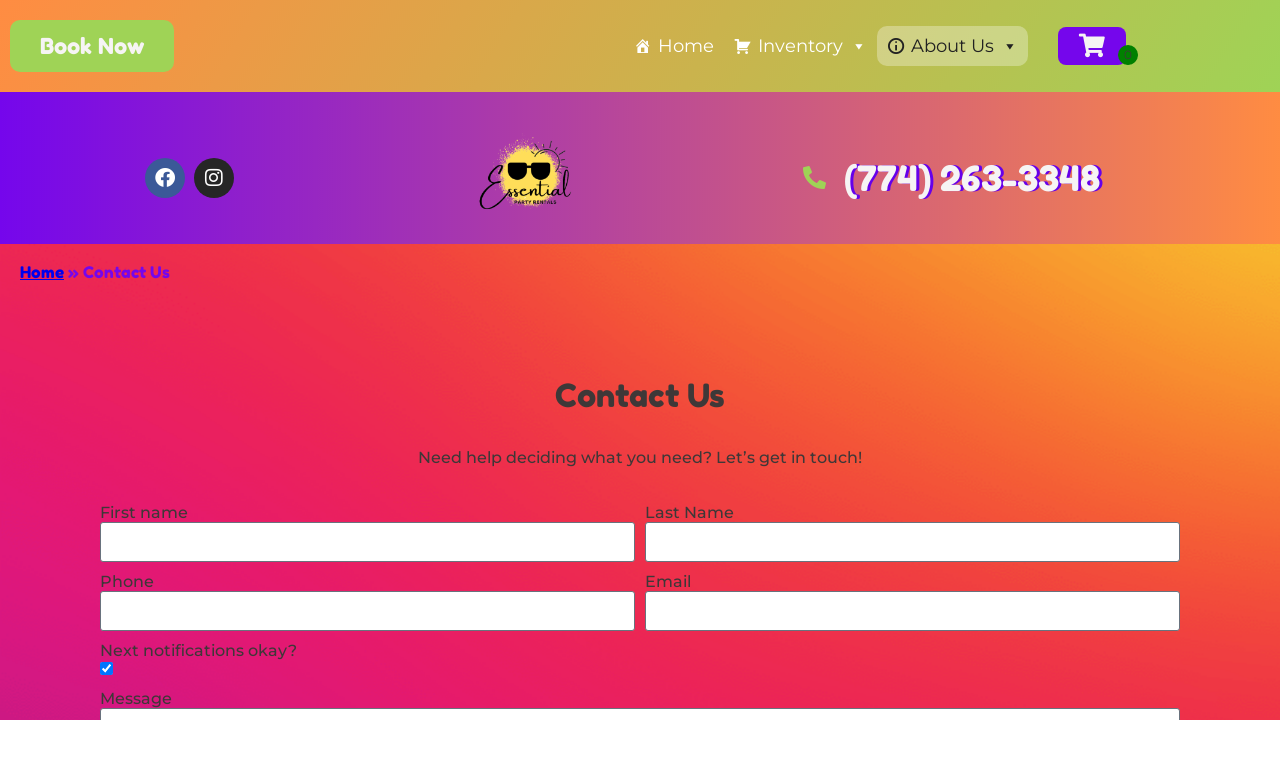

--- FILE ---
content_type: text/html; charset=utf-8
request_url: https://www.google.com/recaptcha/api2/anchor?ar=1&k=6LcSNw8eAAAAAN1cy4N20ZlzWX4YetiG7zmLXN_f&co=aHR0cHM6Ly9lc3NlbnRpYWxwYXJ0eXJlbnRhbHMuY29tOjQ0Mw..&hl=en&type=v3&v=7gg7H51Q-naNfhmCP3_R47ho&size=invisible&badge=bottomright&sa=Form&anchor-ms=20000&execute-ms=30000&cb=g27z3k4kfzgz
body_size: 48175
content:
<!DOCTYPE HTML><html dir="ltr" lang="en"><head><meta http-equiv="Content-Type" content="text/html; charset=UTF-8">
<meta http-equiv="X-UA-Compatible" content="IE=edge">
<title>reCAPTCHA</title>
<style type="text/css">
/* cyrillic-ext */
@font-face {
  font-family: 'Roboto';
  font-style: normal;
  font-weight: 400;
  font-stretch: 100%;
  src: url(//fonts.gstatic.com/s/roboto/v48/KFO7CnqEu92Fr1ME7kSn66aGLdTylUAMa3GUBHMdazTgWw.woff2) format('woff2');
  unicode-range: U+0460-052F, U+1C80-1C8A, U+20B4, U+2DE0-2DFF, U+A640-A69F, U+FE2E-FE2F;
}
/* cyrillic */
@font-face {
  font-family: 'Roboto';
  font-style: normal;
  font-weight: 400;
  font-stretch: 100%;
  src: url(//fonts.gstatic.com/s/roboto/v48/KFO7CnqEu92Fr1ME7kSn66aGLdTylUAMa3iUBHMdazTgWw.woff2) format('woff2');
  unicode-range: U+0301, U+0400-045F, U+0490-0491, U+04B0-04B1, U+2116;
}
/* greek-ext */
@font-face {
  font-family: 'Roboto';
  font-style: normal;
  font-weight: 400;
  font-stretch: 100%;
  src: url(//fonts.gstatic.com/s/roboto/v48/KFO7CnqEu92Fr1ME7kSn66aGLdTylUAMa3CUBHMdazTgWw.woff2) format('woff2');
  unicode-range: U+1F00-1FFF;
}
/* greek */
@font-face {
  font-family: 'Roboto';
  font-style: normal;
  font-weight: 400;
  font-stretch: 100%;
  src: url(//fonts.gstatic.com/s/roboto/v48/KFO7CnqEu92Fr1ME7kSn66aGLdTylUAMa3-UBHMdazTgWw.woff2) format('woff2');
  unicode-range: U+0370-0377, U+037A-037F, U+0384-038A, U+038C, U+038E-03A1, U+03A3-03FF;
}
/* math */
@font-face {
  font-family: 'Roboto';
  font-style: normal;
  font-weight: 400;
  font-stretch: 100%;
  src: url(//fonts.gstatic.com/s/roboto/v48/KFO7CnqEu92Fr1ME7kSn66aGLdTylUAMawCUBHMdazTgWw.woff2) format('woff2');
  unicode-range: U+0302-0303, U+0305, U+0307-0308, U+0310, U+0312, U+0315, U+031A, U+0326-0327, U+032C, U+032F-0330, U+0332-0333, U+0338, U+033A, U+0346, U+034D, U+0391-03A1, U+03A3-03A9, U+03B1-03C9, U+03D1, U+03D5-03D6, U+03F0-03F1, U+03F4-03F5, U+2016-2017, U+2034-2038, U+203C, U+2040, U+2043, U+2047, U+2050, U+2057, U+205F, U+2070-2071, U+2074-208E, U+2090-209C, U+20D0-20DC, U+20E1, U+20E5-20EF, U+2100-2112, U+2114-2115, U+2117-2121, U+2123-214F, U+2190, U+2192, U+2194-21AE, U+21B0-21E5, U+21F1-21F2, U+21F4-2211, U+2213-2214, U+2216-22FF, U+2308-230B, U+2310, U+2319, U+231C-2321, U+2336-237A, U+237C, U+2395, U+239B-23B7, U+23D0, U+23DC-23E1, U+2474-2475, U+25AF, U+25B3, U+25B7, U+25BD, U+25C1, U+25CA, U+25CC, U+25FB, U+266D-266F, U+27C0-27FF, U+2900-2AFF, U+2B0E-2B11, U+2B30-2B4C, U+2BFE, U+3030, U+FF5B, U+FF5D, U+1D400-1D7FF, U+1EE00-1EEFF;
}
/* symbols */
@font-face {
  font-family: 'Roboto';
  font-style: normal;
  font-weight: 400;
  font-stretch: 100%;
  src: url(//fonts.gstatic.com/s/roboto/v48/KFO7CnqEu92Fr1ME7kSn66aGLdTylUAMaxKUBHMdazTgWw.woff2) format('woff2');
  unicode-range: U+0001-000C, U+000E-001F, U+007F-009F, U+20DD-20E0, U+20E2-20E4, U+2150-218F, U+2190, U+2192, U+2194-2199, U+21AF, U+21E6-21F0, U+21F3, U+2218-2219, U+2299, U+22C4-22C6, U+2300-243F, U+2440-244A, U+2460-24FF, U+25A0-27BF, U+2800-28FF, U+2921-2922, U+2981, U+29BF, U+29EB, U+2B00-2BFF, U+4DC0-4DFF, U+FFF9-FFFB, U+10140-1018E, U+10190-1019C, U+101A0, U+101D0-101FD, U+102E0-102FB, U+10E60-10E7E, U+1D2C0-1D2D3, U+1D2E0-1D37F, U+1F000-1F0FF, U+1F100-1F1AD, U+1F1E6-1F1FF, U+1F30D-1F30F, U+1F315, U+1F31C, U+1F31E, U+1F320-1F32C, U+1F336, U+1F378, U+1F37D, U+1F382, U+1F393-1F39F, U+1F3A7-1F3A8, U+1F3AC-1F3AF, U+1F3C2, U+1F3C4-1F3C6, U+1F3CA-1F3CE, U+1F3D4-1F3E0, U+1F3ED, U+1F3F1-1F3F3, U+1F3F5-1F3F7, U+1F408, U+1F415, U+1F41F, U+1F426, U+1F43F, U+1F441-1F442, U+1F444, U+1F446-1F449, U+1F44C-1F44E, U+1F453, U+1F46A, U+1F47D, U+1F4A3, U+1F4B0, U+1F4B3, U+1F4B9, U+1F4BB, U+1F4BF, U+1F4C8-1F4CB, U+1F4D6, U+1F4DA, U+1F4DF, U+1F4E3-1F4E6, U+1F4EA-1F4ED, U+1F4F7, U+1F4F9-1F4FB, U+1F4FD-1F4FE, U+1F503, U+1F507-1F50B, U+1F50D, U+1F512-1F513, U+1F53E-1F54A, U+1F54F-1F5FA, U+1F610, U+1F650-1F67F, U+1F687, U+1F68D, U+1F691, U+1F694, U+1F698, U+1F6AD, U+1F6B2, U+1F6B9-1F6BA, U+1F6BC, U+1F6C6-1F6CF, U+1F6D3-1F6D7, U+1F6E0-1F6EA, U+1F6F0-1F6F3, U+1F6F7-1F6FC, U+1F700-1F7FF, U+1F800-1F80B, U+1F810-1F847, U+1F850-1F859, U+1F860-1F887, U+1F890-1F8AD, U+1F8B0-1F8BB, U+1F8C0-1F8C1, U+1F900-1F90B, U+1F93B, U+1F946, U+1F984, U+1F996, U+1F9E9, U+1FA00-1FA6F, U+1FA70-1FA7C, U+1FA80-1FA89, U+1FA8F-1FAC6, U+1FACE-1FADC, U+1FADF-1FAE9, U+1FAF0-1FAF8, U+1FB00-1FBFF;
}
/* vietnamese */
@font-face {
  font-family: 'Roboto';
  font-style: normal;
  font-weight: 400;
  font-stretch: 100%;
  src: url(//fonts.gstatic.com/s/roboto/v48/KFO7CnqEu92Fr1ME7kSn66aGLdTylUAMa3OUBHMdazTgWw.woff2) format('woff2');
  unicode-range: U+0102-0103, U+0110-0111, U+0128-0129, U+0168-0169, U+01A0-01A1, U+01AF-01B0, U+0300-0301, U+0303-0304, U+0308-0309, U+0323, U+0329, U+1EA0-1EF9, U+20AB;
}
/* latin-ext */
@font-face {
  font-family: 'Roboto';
  font-style: normal;
  font-weight: 400;
  font-stretch: 100%;
  src: url(//fonts.gstatic.com/s/roboto/v48/KFO7CnqEu92Fr1ME7kSn66aGLdTylUAMa3KUBHMdazTgWw.woff2) format('woff2');
  unicode-range: U+0100-02BA, U+02BD-02C5, U+02C7-02CC, U+02CE-02D7, U+02DD-02FF, U+0304, U+0308, U+0329, U+1D00-1DBF, U+1E00-1E9F, U+1EF2-1EFF, U+2020, U+20A0-20AB, U+20AD-20C0, U+2113, U+2C60-2C7F, U+A720-A7FF;
}
/* latin */
@font-face {
  font-family: 'Roboto';
  font-style: normal;
  font-weight: 400;
  font-stretch: 100%;
  src: url(//fonts.gstatic.com/s/roboto/v48/KFO7CnqEu92Fr1ME7kSn66aGLdTylUAMa3yUBHMdazQ.woff2) format('woff2');
  unicode-range: U+0000-00FF, U+0131, U+0152-0153, U+02BB-02BC, U+02C6, U+02DA, U+02DC, U+0304, U+0308, U+0329, U+2000-206F, U+20AC, U+2122, U+2191, U+2193, U+2212, U+2215, U+FEFF, U+FFFD;
}
/* cyrillic-ext */
@font-face {
  font-family: 'Roboto';
  font-style: normal;
  font-weight: 500;
  font-stretch: 100%;
  src: url(//fonts.gstatic.com/s/roboto/v48/KFO7CnqEu92Fr1ME7kSn66aGLdTylUAMa3GUBHMdazTgWw.woff2) format('woff2');
  unicode-range: U+0460-052F, U+1C80-1C8A, U+20B4, U+2DE0-2DFF, U+A640-A69F, U+FE2E-FE2F;
}
/* cyrillic */
@font-face {
  font-family: 'Roboto';
  font-style: normal;
  font-weight: 500;
  font-stretch: 100%;
  src: url(//fonts.gstatic.com/s/roboto/v48/KFO7CnqEu92Fr1ME7kSn66aGLdTylUAMa3iUBHMdazTgWw.woff2) format('woff2');
  unicode-range: U+0301, U+0400-045F, U+0490-0491, U+04B0-04B1, U+2116;
}
/* greek-ext */
@font-face {
  font-family: 'Roboto';
  font-style: normal;
  font-weight: 500;
  font-stretch: 100%;
  src: url(//fonts.gstatic.com/s/roboto/v48/KFO7CnqEu92Fr1ME7kSn66aGLdTylUAMa3CUBHMdazTgWw.woff2) format('woff2');
  unicode-range: U+1F00-1FFF;
}
/* greek */
@font-face {
  font-family: 'Roboto';
  font-style: normal;
  font-weight: 500;
  font-stretch: 100%;
  src: url(//fonts.gstatic.com/s/roboto/v48/KFO7CnqEu92Fr1ME7kSn66aGLdTylUAMa3-UBHMdazTgWw.woff2) format('woff2');
  unicode-range: U+0370-0377, U+037A-037F, U+0384-038A, U+038C, U+038E-03A1, U+03A3-03FF;
}
/* math */
@font-face {
  font-family: 'Roboto';
  font-style: normal;
  font-weight: 500;
  font-stretch: 100%;
  src: url(//fonts.gstatic.com/s/roboto/v48/KFO7CnqEu92Fr1ME7kSn66aGLdTylUAMawCUBHMdazTgWw.woff2) format('woff2');
  unicode-range: U+0302-0303, U+0305, U+0307-0308, U+0310, U+0312, U+0315, U+031A, U+0326-0327, U+032C, U+032F-0330, U+0332-0333, U+0338, U+033A, U+0346, U+034D, U+0391-03A1, U+03A3-03A9, U+03B1-03C9, U+03D1, U+03D5-03D6, U+03F0-03F1, U+03F4-03F5, U+2016-2017, U+2034-2038, U+203C, U+2040, U+2043, U+2047, U+2050, U+2057, U+205F, U+2070-2071, U+2074-208E, U+2090-209C, U+20D0-20DC, U+20E1, U+20E5-20EF, U+2100-2112, U+2114-2115, U+2117-2121, U+2123-214F, U+2190, U+2192, U+2194-21AE, U+21B0-21E5, U+21F1-21F2, U+21F4-2211, U+2213-2214, U+2216-22FF, U+2308-230B, U+2310, U+2319, U+231C-2321, U+2336-237A, U+237C, U+2395, U+239B-23B7, U+23D0, U+23DC-23E1, U+2474-2475, U+25AF, U+25B3, U+25B7, U+25BD, U+25C1, U+25CA, U+25CC, U+25FB, U+266D-266F, U+27C0-27FF, U+2900-2AFF, U+2B0E-2B11, U+2B30-2B4C, U+2BFE, U+3030, U+FF5B, U+FF5D, U+1D400-1D7FF, U+1EE00-1EEFF;
}
/* symbols */
@font-face {
  font-family: 'Roboto';
  font-style: normal;
  font-weight: 500;
  font-stretch: 100%;
  src: url(//fonts.gstatic.com/s/roboto/v48/KFO7CnqEu92Fr1ME7kSn66aGLdTylUAMaxKUBHMdazTgWw.woff2) format('woff2');
  unicode-range: U+0001-000C, U+000E-001F, U+007F-009F, U+20DD-20E0, U+20E2-20E4, U+2150-218F, U+2190, U+2192, U+2194-2199, U+21AF, U+21E6-21F0, U+21F3, U+2218-2219, U+2299, U+22C4-22C6, U+2300-243F, U+2440-244A, U+2460-24FF, U+25A0-27BF, U+2800-28FF, U+2921-2922, U+2981, U+29BF, U+29EB, U+2B00-2BFF, U+4DC0-4DFF, U+FFF9-FFFB, U+10140-1018E, U+10190-1019C, U+101A0, U+101D0-101FD, U+102E0-102FB, U+10E60-10E7E, U+1D2C0-1D2D3, U+1D2E0-1D37F, U+1F000-1F0FF, U+1F100-1F1AD, U+1F1E6-1F1FF, U+1F30D-1F30F, U+1F315, U+1F31C, U+1F31E, U+1F320-1F32C, U+1F336, U+1F378, U+1F37D, U+1F382, U+1F393-1F39F, U+1F3A7-1F3A8, U+1F3AC-1F3AF, U+1F3C2, U+1F3C4-1F3C6, U+1F3CA-1F3CE, U+1F3D4-1F3E0, U+1F3ED, U+1F3F1-1F3F3, U+1F3F5-1F3F7, U+1F408, U+1F415, U+1F41F, U+1F426, U+1F43F, U+1F441-1F442, U+1F444, U+1F446-1F449, U+1F44C-1F44E, U+1F453, U+1F46A, U+1F47D, U+1F4A3, U+1F4B0, U+1F4B3, U+1F4B9, U+1F4BB, U+1F4BF, U+1F4C8-1F4CB, U+1F4D6, U+1F4DA, U+1F4DF, U+1F4E3-1F4E6, U+1F4EA-1F4ED, U+1F4F7, U+1F4F9-1F4FB, U+1F4FD-1F4FE, U+1F503, U+1F507-1F50B, U+1F50D, U+1F512-1F513, U+1F53E-1F54A, U+1F54F-1F5FA, U+1F610, U+1F650-1F67F, U+1F687, U+1F68D, U+1F691, U+1F694, U+1F698, U+1F6AD, U+1F6B2, U+1F6B9-1F6BA, U+1F6BC, U+1F6C6-1F6CF, U+1F6D3-1F6D7, U+1F6E0-1F6EA, U+1F6F0-1F6F3, U+1F6F7-1F6FC, U+1F700-1F7FF, U+1F800-1F80B, U+1F810-1F847, U+1F850-1F859, U+1F860-1F887, U+1F890-1F8AD, U+1F8B0-1F8BB, U+1F8C0-1F8C1, U+1F900-1F90B, U+1F93B, U+1F946, U+1F984, U+1F996, U+1F9E9, U+1FA00-1FA6F, U+1FA70-1FA7C, U+1FA80-1FA89, U+1FA8F-1FAC6, U+1FACE-1FADC, U+1FADF-1FAE9, U+1FAF0-1FAF8, U+1FB00-1FBFF;
}
/* vietnamese */
@font-face {
  font-family: 'Roboto';
  font-style: normal;
  font-weight: 500;
  font-stretch: 100%;
  src: url(//fonts.gstatic.com/s/roboto/v48/KFO7CnqEu92Fr1ME7kSn66aGLdTylUAMa3OUBHMdazTgWw.woff2) format('woff2');
  unicode-range: U+0102-0103, U+0110-0111, U+0128-0129, U+0168-0169, U+01A0-01A1, U+01AF-01B0, U+0300-0301, U+0303-0304, U+0308-0309, U+0323, U+0329, U+1EA0-1EF9, U+20AB;
}
/* latin-ext */
@font-face {
  font-family: 'Roboto';
  font-style: normal;
  font-weight: 500;
  font-stretch: 100%;
  src: url(//fonts.gstatic.com/s/roboto/v48/KFO7CnqEu92Fr1ME7kSn66aGLdTylUAMa3KUBHMdazTgWw.woff2) format('woff2');
  unicode-range: U+0100-02BA, U+02BD-02C5, U+02C7-02CC, U+02CE-02D7, U+02DD-02FF, U+0304, U+0308, U+0329, U+1D00-1DBF, U+1E00-1E9F, U+1EF2-1EFF, U+2020, U+20A0-20AB, U+20AD-20C0, U+2113, U+2C60-2C7F, U+A720-A7FF;
}
/* latin */
@font-face {
  font-family: 'Roboto';
  font-style: normal;
  font-weight: 500;
  font-stretch: 100%;
  src: url(//fonts.gstatic.com/s/roboto/v48/KFO7CnqEu92Fr1ME7kSn66aGLdTylUAMa3yUBHMdazQ.woff2) format('woff2');
  unicode-range: U+0000-00FF, U+0131, U+0152-0153, U+02BB-02BC, U+02C6, U+02DA, U+02DC, U+0304, U+0308, U+0329, U+2000-206F, U+20AC, U+2122, U+2191, U+2193, U+2212, U+2215, U+FEFF, U+FFFD;
}
/* cyrillic-ext */
@font-face {
  font-family: 'Roboto';
  font-style: normal;
  font-weight: 900;
  font-stretch: 100%;
  src: url(//fonts.gstatic.com/s/roboto/v48/KFO7CnqEu92Fr1ME7kSn66aGLdTylUAMa3GUBHMdazTgWw.woff2) format('woff2');
  unicode-range: U+0460-052F, U+1C80-1C8A, U+20B4, U+2DE0-2DFF, U+A640-A69F, U+FE2E-FE2F;
}
/* cyrillic */
@font-face {
  font-family: 'Roboto';
  font-style: normal;
  font-weight: 900;
  font-stretch: 100%;
  src: url(//fonts.gstatic.com/s/roboto/v48/KFO7CnqEu92Fr1ME7kSn66aGLdTylUAMa3iUBHMdazTgWw.woff2) format('woff2');
  unicode-range: U+0301, U+0400-045F, U+0490-0491, U+04B0-04B1, U+2116;
}
/* greek-ext */
@font-face {
  font-family: 'Roboto';
  font-style: normal;
  font-weight: 900;
  font-stretch: 100%;
  src: url(//fonts.gstatic.com/s/roboto/v48/KFO7CnqEu92Fr1ME7kSn66aGLdTylUAMa3CUBHMdazTgWw.woff2) format('woff2');
  unicode-range: U+1F00-1FFF;
}
/* greek */
@font-face {
  font-family: 'Roboto';
  font-style: normal;
  font-weight: 900;
  font-stretch: 100%;
  src: url(//fonts.gstatic.com/s/roboto/v48/KFO7CnqEu92Fr1ME7kSn66aGLdTylUAMa3-UBHMdazTgWw.woff2) format('woff2');
  unicode-range: U+0370-0377, U+037A-037F, U+0384-038A, U+038C, U+038E-03A1, U+03A3-03FF;
}
/* math */
@font-face {
  font-family: 'Roboto';
  font-style: normal;
  font-weight: 900;
  font-stretch: 100%;
  src: url(//fonts.gstatic.com/s/roboto/v48/KFO7CnqEu92Fr1ME7kSn66aGLdTylUAMawCUBHMdazTgWw.woff2) format('woff2');
  unicode-range: U+0302-0303, U+0305, U+0307-0308, U+0310, U+0312, U+0315, U+031A, U+0326-0327, U+032C, U+032F-0330, U+0332-0333, U+0338, U+033A, U+0346, U+034D, U+0391-03A1, U+03A3-03A9, U+03B1-03C9, U+03D1, U+03D5-03D6, U+03F0-03F1, U+03F4-03F5, U+2016-2017, U+2034-2038, U+203C, U+2040, U+2043, U+2047, U+2050, U+2057, U+205F, U+2070-2071, U+2074-208E, U+2090-209C, U+20D0-20DC, U+20E1, U+20E5-20EF, U+2100-2112, U+2114-2115, U+2117-2121, U+2123-214F, U+2190, U+2192, U+2194-21AE, U+21B0-21E5, U+21F1-21F2, U+21F4-2211, U+2213-2214, U+2216-22FF, U+2308-230B, U+2310, U+2319, U+231C-2321, U+2336-237A, U+237C, U+2395, U+239B-23B7, U+23D0, U+23DC-23E1, U+2474-2475, U+25AF, U+25B3, U+25B7, U+25BD, U+25C1, U+25CA, U+25CC, U+25FB, U+266D-266F, U+27C0-27FF, U+2900-2AFF, U+2B0E-2B11, U+2B30-2B4C, U+2BFE, U+3030, U+FF5B, U+FF5D, U+1D400-1D7FF, U+1EE00-1EEFF;
}
/* symbols */
@font-face {
  font-family: 'Roboto';
  font-style: normal;
  font-weight: 900;
  font-stretch: 100%;
  src: url(//fonts.gstatic.com/s/roboto/v48/KFO7CnqEu92Fr1ME7kSn66aGLdTylUAMaxKUBHMdazTgWw.woff2) format('woff2');
  unicode-range: U+0001-000C, U+000E-001F, U+007F-009F, U+20DD-20E0, U+20E2-20E4, U+2150-218F, U+2190, U+2192, U+2194-2199, U+21AF, U+21E6-21F0, U+21F3, U+2218-2219, U+2299, U+22C4-22C6, U+2300-243F, U+2440-244A, U+2460-24FF, U+25A0-27BF, U+2800-28FF, U+2921-2922, U+2981, U+29BF, U+29EB, U+2B00-2BFF, U+4DC0-4DFF, U+FFF9-FFFB, U+10140-1018E, U+10190-1019C, U+101A0, U+101D0-101FD, U+102E0-102FB, U+10E60-10E7E, U+1D2C0-1D2D3, U+1D2E0-1D37F, U+1F000-1F0FF, U+1F100-1F1AD, U+1F1E6-1F1FF, U+1F30D-1F30F, U+1F315, U+1F31C, U+1F31E, U+1F320-1F32C, U+1F336, U+1F378, U+1F37D, U+1F382, U+1F393-1F39F, U+1F3A7-1F3A8, U+1F3AC-1F3AF, U+1F3C2, U+1F3C4-1F3C6, U+1F3CA-1F3CE, U+1F3D4-1F3E0, U+1F3ED, U+1F3F1-1F3F3, U+1F3F5-1F3F7, U+1F408, U+1F415, U+1F41F, U+1F426, U+1F43F, U+1F441-1F442, U+1F444, U+1F446-1F449, U+1F44C-1F44E, U+1F453, U+1F46A, U+1F47D, U+1F4A3, U+1F4B0, U+1F4B3, U+1F4B9, U+1F4BB, U+1F4BF, U+1F4C8-1F4CB, U+1F4D6, U+1F4DA, U+1F4DF, U+1F4E3-1F4E6, U+1F4EA-1F4ED, U+1F4F7, U+1F4F9-1F4FB, U+1F4FD-1F4FE, U+1F503, U+1F507-1F50B, U+1F50D, U+1F512-1F513, U+1F53E-1F54A, U+1F54F-1F5FA, U+1F610, U+1F650-1F67F, U+1F687, U+1F68D, U+1F691, U+1F694, U+1F698, U+1F6AD, U+1F6B2, U+1F6B9-1F6BA, U+1F6BC, U+1F6C6-1F6CF, U+1F6D3-1F6D7, U+1F6E0-1F6EA, U+1F6F0-1F6F3, U+1F6F7-1F6FC, U+1F700-1F7FF, U+1F800-1F80B, U+1F810-1F847, U+1F850-1F859, U+1F860-1F887, U+1F890-1F8AD, U+1F8B0-1F8BB, U+1F8C0-1F8C1, U+1F900-1F90B, U+1F93B, U+1F946, U+1F984, U+1F996, U+1F9E9, U+1FA00-1FA6F, U+1FA70-1FA7C, U+1FA80-1FA89, U+1FA8F-1FAC6, U+1FACE-1FADC, U+1FADF-1FAE9, U+1FAF0-1FAF8, U+1FB00-1FBFF;
}
/* vietnamese */
@font-face {
  font-family: 'Roboto';
  font-style: normal;
  font-weight: 900;
  font-stretch: 100%;
  src: url(//fonts.gstatic.com/s/roboto/v48/KFO7CnqEu92Fr1ME7kSn66aGLdTylUAMa3OUBHMdazTgWw.woff2) format('woff2');
  unicode-range: U+0102-0103, U+0110-0111, U+0128-0129, U+0168-0169, U+01A0-01A1, U+01AF-01B0, U+0300-0301, U+0303-0304, U+0308-0309, U+0323, U+0329, U+1EA0-1EF9, U+20AB;
}
/* latin-ext */
@font-face {
  font-family: 'Roboto';
  font-style: normal;
  font-weight: 900;
  font-stretch: 100%;
  src: url(//fonts.gstatic.com/s/roboto/v48/KFO7CnqEu92Fr1ME7kSn66aGLdTylUAMa3KUBHMdazTgWw.woff2) format('woff2');
  unicode-range: U+0100-02BA, U+02BD-02C5, U+02C7-02CC, U+02CE-02D7, U+02DD-02FF, U+0304, U+0308, U+0329, U+1D00-1DBF, U+1E00-1E9F, U+1EF2-1EFF, U+2020, U+20A0-20AB, U+20AD-20C0, U+2113, U+2C60-2C7F, U+A720-A7FF;
}
/* latin */
@font-face {
  font-family: 'Roboto';
  font-style: normal;
  font-weight: 900;
  font-stretch: 100%;
  src: url(//fonts.gstatic.com/s/roboto/v48/KFO7CnqEu92Fr1ME7kSn66aGLdTylUAMa3yUBHMdazQ.woff2) format('woff2');
  unicode-range: U+0000-00FF, U+0131, U+0152-0153, U+02BB-02BC, U+02C6, U+02DA, U+02DC, U+0304, U+0308, U+0329, U+2000-206F, U+20AC, U+2122, U+2191, U+2193, U+2212, U+2215, U+FEFF, U+FFFD;
}

</style>
<link rel="stylesheet" type="text/css" href="https://www.gstatic.com/recaptcha/releases/7gg7H51Q-naNfhmCP3_R47ho/styles__ltr.css">
<script nonce="0H_jcluSiEY7Dg-ac_Svsg" type="text/javascript">window['__recaptcha_api'] = 'https://www.google.com/recaptcha/api2/';</script>
<script type="text/javascript" src="https://www.gstatic.com/recaptcha/releases/7gg7H51Q-naNfhmCP3_R47ho/recaptcha__en.js" nonce="0H_jcluSiEY7Dg-ac_Svsg">
      
    </script></head>
<body><div id="rc-anchor-alert" class="rc-anchor-alert"></div>
<input type="hidden" id="recaptcha-token" value="[base64]">
<script type="text/javascript" nonce="0H_jcluSiEY7Dg-ac_Svsg">
      recaptcha.anchor.Main.init("[\x22ainput\x22,[\x22bgdata\x22,\x22\x22,\[base64]/[base64]/[base64]/[base64]/[base64]/[base64]/[base64]/[base64]/[base64]/[base64]\\u003d\x22,\[base64]\x22,\x22w5AlEcOwL8ObZ8K/wpsNDMOAB8KEdsOxwqXCoMKPTTMmajBAPBt0wrZmwq7DlMKKX8OERTfDrMKJb3guRsORDsO4w4HCpsK5aAByw67CmhHDi17CiMO+wojDlBtbw6UrESTClWjDrcKSwqpZFDIoLB3Dm1fCkC/CmMKLUMKHwo7CgRQYwoDCh8K9X8KMG8OJwopeGMOFD3sLDMO2woJNFBt5C8OBw51IGV1jw6PDtnAIw5rDusKpPMOLRUfDkWIzfmDDlhNUbcOxdsK1BsO+w4XDkMKmMzkvSMKxcA/DiMKBwpJdcEoUbcOqCwdQwqbCisKLTsKAH8KBw4HCoMOnP8KxecKEw6bCu8OvwqpFw4fCtWghTgBDYcKzXsKkZn/Dt8O6w4JrEiYcw5PCm8KmTcKOLnLCvMOFR2N+wpETScKNHMKQwoIhw70fKcONw4VnwoMxwpnDnsO0Lg0HHMO9bw3CvnHCtsO9wpROwpoXwo0/w63DssOJw5HCr1LDswXDvsOecMKdJz1mR2/Dvg/Dl8KYE2deWCBIL1/[base64]/dX49woPDicOHwqtNw5nDgsKtw5sRwoXCnWTDslt8KBdkw5EGwr/[base64]/CmEZqw5TDpxHCssKpFsKFw5FeHkMJODtNwp14ZALDnsK3OcOmR8K4dsKkwpfDlcOYeGdpChHCg8OcUX/CjG/DnwA/w4JbCMO0wqFHw4rCuERxw7HDqsKQwrZUAcKuwpnCk2rDlsK9w7Z/BjQFwpzCocO6wrPCkDg3WUEEKWPCjcKmwrHCqMOBwp1Kw7IQw77ChMOJw4Rsd0/[base64]/[base64]/[base64]/Cjxsew5LDiALDqTDCgsKuwpptwrLDo0rDiQ5WCMKzw4fCvsONQQbCjMOxw6YjwpLChWDCn8OSLsKuwprDjMKBw4YcDMObe8Oew6XDqWfCscOawqnDvWvDhx5RT8K9ZsOPUcKzwo1nworDngNuD8OSw4XDuQp7F8KTwpLCocKGecKVw5/DlcKaw4ZGZGoJwqUIDcOpw4PDvRs4wpjDkVbCuznDucKuw6A0acKxw4JPKRBlw4TDq28+XGsVfcKaX8OFchXCom3CpF89AhYWwqbDlVpID8OSFsOFdk/[base64]/CkMKNw5fDi0wKNlPCqsOPwrJdBkt/RsO5w6TCq8OnE1QYwrfCnMOHw6jCmsK6wqwJKsONOsO+w6Uaw5rDtkJabxxDMMOJbn3CucO9ZF5Zw4nCqsKrw7t8ARnClQjCj8OfJMOOVCvCuj97w6wLOn7DiMO5fsKdMVNVXsKxKk1Cwqofw7nCksO3XDrCn1h/w6bDosOXwrUtwqfDkMOzwoPDiWnDlA9wwobCmMOWwow9B09Yw5NFw64Gw5fChV1gcXLCtzLDuydYHi4JcsOqeW8nwpVKWiNFbwrDvGQ/[base64]/w4HCr2/DvcOmbWsgCkUOw6fDimQxwo5GNiQQXzp3wplvw6DCpBvDvCTCrmx4w7trwpE5w7EIfMKoNF7CkmnDj8Kuwr4VCFVUwp3Crg4HcMOEW8K6LsOZBGAVc8KXHR4IwrQLwogeTMKywpnDksKsQ8KnwrHDmGh0HGnCs07DucKZVEfDhcOKeFMiH8O0wrM/[base64]/[base64]/CiMKZw4A/w47CkUjCshpoQzECBQLDnsKbwppKw7rDgRzDgcOqwrg2w7XDksKdA8KRCMODNzHDkhscwrHDsMO1woPDv8KrF8KoKXw/wrlARk/DlcOiw6xqw6DDoyrCoUPCgMKKY8Ovw7Ncw5leRmbCkG3DvRBhSRTCkn/DmMKSRGnDi24hw4rCgcKRwqfDjEF6wr1tLBPDnAlzw7XCkMOQIMOzOn4FBkfCmSLCu8O/wr7DssOpworDvMOawoxjw5vCpsOVdCUUwpdhwrzCkXLDrcO+w6Z5QcOxw6cxVsKHw49PwrMSZEXCvsK8LsOOCsO/wrHDuMKJwrNOWSJ9w47DrnVMaXrCnMOaMBB3wp/[base64]/[base64]/DuMKeWBvComDCq8OSCsKgwp02bsKDOzHDosKDw4HDpE3Dm2vDiVtNwqzCux7CtcOracOYDyB5JirChMKrwq87w5FIw6IVw4nDvMKtL8KnYMKiwoFEWTZ4bsO+cFI3wpQEBBFZwrkNwopIDwYSKVhTw7/DngPDglDDh8O1wqojw5/CiDbDvMOPc0LDqkZTwpzCoB5rfBbDnjNIw4HCvGZhwo/Dv8OQwpbCoBnCvW/CtUB7Oxxtw7fDtgsnwr7DgsO6wozDqQI7wo9aSC7CjWcfwrLDkcOwBhfCvcOWfAPCuRDCn8OMw5rCm8OzwrfDgcOlC2bCuMO/LzIXIcKUwo/DpRU6eFksQsKgB8KYTHHCi3TCo8OKTAHCnMOpEcO2ecKGwpBJKsOXZMOLNgVUFsOxwp50axfDp8OaScKZE8O3STTDvMO0woDDssOVEF7Ctghrw646wrDDpsKGw69hwpBJw5XCi8OXwrEyw4Eiw4kLw4/Cs8KIwo3DiAbCpsORGhbDgk7CvzrDpAnCtsOuGsOiT8OUw6DDqcKWYUvDs8OWw5xmf0LChMO6ZcKsGcO2TcOJQ2nCoCPDsyLDkyEVKnI4e3sjw6law5PCmCrDr8KGelYDHQ/DmMKYw74Zwp16SwHDosOZw4LDgsKcw53CgCrCpsOxw4okwrbDhMK7w79AIw/DqMKuMcK0E8K/d8KQM8KoWcKoLx4AaUfCiGHCoMO/EGfCl8Kmw5DCsMOqw6fDvT/CmCc8w4XCplxtdDfDvXAQw7TCv27DtyQDYibDjgdmVMKawrwZF1rCvsO2N8OTwp7DnsO9wrvDrcO2wrA6w5p5wrHDrHggFXxzOcKJwqkTw7d/[base64]/[base64]/DnmN7B197wrPCr1bDisOWworDpCDCn8OWdzPCrltrw65Gw4TDiFbDlsOGw5/[base64]/I8OXTFdjK8OYScKVSAjCrSTDisOdZ1FWw6oHwo4YHsKPw4TCqsKcTk7CpMOTw4wow6wuwp0jcEnDtsOfwrtBwpnDjCXCug3CuMOyM8KFfiJif2hdw7fDjhExw4HDqsKBwoXDsQoRKE3CmMO+BcKGwrMeVX8BVsKCKcORLiJ+dWbDu8KkNlZ/[base64]/DvMO2wrfDmMKpYcODwqvCg8OEA8OWccOtQsOiwqgbFsOWHMOIUsODAWPCm07Co1DCjsOXO0HChsK8QlDDqcOwKMKXFMKDCsO7w4HDmw/DpcKxwqs2GMO9bcOhJRkKdMOAwoLCrcOhw51Ew57DkX3DhcOfYXnCgsKKfVc7wrvCncKIwr44wrvCnCrCp8Ofw6FZw4TCqMKsLcOGw4o/[base64]/CiUzCt8O9wrLClwxad8KSwqdlw5Alw7YuSQ3DvzFXdDXCrsORwoXDu1dCwp0qw6wGwpPCjcOocsK4HHPDpcO3w7DDssOrDsKoUi7DjAVtYMKRDXoYw4LDkWHDiMOXwok+Cz4Hw5YlwrXCjMOCwpDClsK2w44FC8Oyw6FGwoHDgMOgMsKFw7IZShDDnBTCosO3w7/CvCcMwppRe8Oyw6TDssKRU8Omw6ZXw5PDs3oDKHE/OkZoHnvClsKLw69xXjXDtMOPGF3CgWJuw7LDnsKIworClsKQThEhPS0lbFkoOwvDu8O+fBk3wozDngXDkcOvKWRxw7oSwogZwr3ClcKXw4d1SnZ2HcO5SSVrw5MoW8KtJAHCusOHw5NOwqTDk8O3c8Kcwp3Cn0rClE1gwqDDm8O7w43DgFLDsMONw4LDvsO/[base64]/DhANVVGZcw7HDoUs2d3pLTsObwqXDqcKYwqfDv2N6FyDChsOIJMKdOcO+w5vCuz8Jw7sRfwPDglAlwrTCiD8Bwr7DkyXCkcK9UsKEw7oYw59Qwro5woxkwrhqw7zCqCsiDcOPKMOTBxDCgWjCjSEDdTQNwqY5w6Q/w7Vbwr5Dw6PCr8OBccK6wqfCvQhKw601worCuxUrwpFhw4fCs8OqGwXCnh18Z8Odwpd+w4QTw6TCngPDscKxw7AwGEBJwpctw5lzwoEsFycvwpXDrsKJDsOLw6bCkEwRwr8zczpxw63CncKSw7Jvw7vDmB0sw7vDjBsjUMOFVMKKw73CuUd5wofCthsQHl/CiiMjwo8Vw4/Dokk+wr4zBFLCocKzwoDDp1HDrsOFw6kOb8KsM8KsNjx4wrjCuADDtsKCQyFgXB0NUjzCuw4XeXEqwqIicTlPecKGwrJywr/CpMKLwoHDksKPI38Xw5fDgMKCMRsgwonDuFxJKcKFJGk8dgXDt8OUwqvDk8OeVMOxFE0kw4ZRUwDDncOQW2fCjsO9HcKuaHHCkMKuHRwCO8Knf2jCrcORVcKRwqDDmA9ewo3DkWECJcOrFsK+WFUDwq7Dmzx7w5IEUjQ2MnQiGsKXcGY/w7MPw5HCgAgOSwLCsHjCosK2ZlYuw7VqwrRQGsOBD2JXw7HDm8OHw6Afw7PDslzDrsKpATMiERobw5UbfsKCw6TDrCkSw5LChRIhVj3DkMO/w4nCvsOTwo4NwqPDoi1QwprCjMKfCsKHwq5PwoPDnA/Dr8OLfAtEFsKHwr00TDwhw59fHlAOTcOFOcOlwoLDrcOzK087ZhdqPMOLw45owpZIDDTCnyIiw6bDjU4Bwr8Cw4/CmUQCcnrChMO8w4VFKcOuwqHDkm3Dk8O6wpPDvsKtAsOWwrLCtFpow6FMTMKVwrnDnsKSM1c6w6XDonrCocOfEzHDuMOFwq3Cl8OlwrnCh0XDg8OBw6PDnHQqIBc/UzYyVcKtHxQVcwEiGh7DoSDDiH11w4vDmTY6P8OZw6cewqHCjC3DgxTDvMKgwrZ/Mk8FYsOtYCTCq8OoBD/DvcOaw7ROwrQyI8O1w5ZVAcOwaCNJQ8OMwrvDvTFjw4bDmxbDpk3ClVjDqsOYwqVFw7zChhzCsApDw7QhwoHCucK6wqgVNm3Dl8KEVWFzTV9swrB3Dy/Cu8O9XsKYBGVrwr1iwqAzCsKZVMONw5LDjMKGw4TDpyE4eMKfF2XCg1VVElUEwotqYlgLXcKxBWlef0NOfngGSAdvNsO7BzhQwonDpFjDiMO9w60Sw5bCpATDnG9xecOMw6nCmUNHOcK/M0vCmMOvwp5Sw7vCiXUSw5fClsO4w4zCo8ORJ8KSw5zDh1FNS8Onwox2wrhVwqd/JUQ+AW4PL8OgwrHDi8KiHcOuwrPCqTFkw6LCjmMjwrRLw7U/w70lYcOgNcOtwqkPbMOFw7FDYxFvwogbPn5Nw5Y/L8OrwrbDkBvDgMKLwrvCoCzCmQrCtMOOc8OmXcKuwp4ewqwQEMKLwok0RMKrwqkVw4LDrjTDtmVqdibDmDsjAsKhw6HDn8OBTlfCnFtswpxgw7E3wpvCohYISlPDhMOMwowjw6TDscK1w7pmTEhqw5TDuMOvwo3DlcKxwo4qbMKBw7/DisKra8ObJ8OTCxkNFcOFw4vCljEAwqfDumUzw450w4LDhhF1R8KMLMKvR8O5RMOUw5AFDsOXHy/[base64]/DkmHDrDfCoE3CrDjCoMOfw5xUwqoOw7o0Y0DCmVvDhjXDmMOMej08TMO6Q1dmTF3DpmMzHQ3CvnBcJsOrwoMKWAMrVTrDpMKYQWonw6TCtirDtMKpwqoIE0fDiMKSGynDvzQ+fsKcakIkw5vCkkvDlMKqw6pyw40MP8OFX3jCu8KQwpVxU3/DgsKSZCfDkMKXRMOHwo/CmlMFwqHCvAJrw78vC8OPaUzDn2TDvw/[base64]/YsO7w7HDki8NwrjCssOLSsOHwok0worCnAEQwrDDqMOfdMOTNMKvwpjCocKpIMOqwo5jw6fDlMKzajo2worCg31Kw6BadUhDwq7CsA3ChUDDr8O/IRvDnMO+VkVnVQ4AwoosBzAWesO9fHRzFVA2Cx5nf8O5E8OqKcKgNMK2wrIbFMOPBcODWELDq8ODO1HCgnXDh8KNKsKpVjhkd8KCMyzChsOFTMODw7RNesOtVk7CmkYXfsODwoPDvEnChsO/BCVZWC3CjG5iwpc6IMKWw6zCph9OwrIiwqTDrSzCvHvCnWDDjcObwpgLBsO4LcK1w78rwprDshHDpsKiw6PDnsO0M8KxBsOpBjYGwpzCtQrCgBLCk3l/w4J5w7XCkcOKw5MCEMKQb8Osw6fDv8KxWcKuwrTCsnrCpUPCggfCrmZIw7UAUsKzw7Vhb1cXwrrDrEM7Xj3CnSnCr8OhTHV1w4rCtQTDmXFqw4BVwpLCo8KCwrlmIsKqI8KZA8Oiw6cywo/CqRMWesKjGcKgw6bDhsKrwo7DvsKcW8KGw7fCqcKRw6bCk8Kzw5o/wohbTiA+OsKrw5jDpcOCHEAHM1wHw6ASGiLDrMOGPMOZw7nCmMOCw4/Dh8OKTcOkOgjDtcKvGcKXRTjDscKRwoRmw4jDrcOWw7TDsT3CinfDtMKoRi7ClgLDh01Zwr7CvMOyw4cXwrHCjcKVKsKxwqXDi8KJwrJ2VsKjw6jDryHDsnDDmRzDnjvDnsOhRMKXwp3DscOSwqPDm8OEwpnDq3TCrMONI8OPUjDCuMODFMKvw6AuOkdnKcO/UsKqblA+d1nDp8KXwozCrcORwowvw5pePSvDhSbDrU/Dq8OWwo3DnEonw6JDTCUZw5bDgBXDlApOBE7DsTdKw7vDvgPCosKWwqHDonHCpMOpw6Row6oCwrBjwojDpcOSw5rCkD1wHC9eYD0QwrHDrsO1w7fCisKMwrHDt13CsBsZVQJ5cMK/emDCnjI1w5XCs8K/[base64]/[base64]/[base64]/CikJXEWgAw73DqcOZw5JawqfDoCczRB0Ww7TDhTI+wp3DhcOSw7QkwrQpMlzCtcOPecOmw7Y+K8KSw7gLdnDDu8O/R8OPf8K3YzvClUHCuiTDljjCscO/CMOhK8OxBQLDowTDjVfDicKEwo3Ds8KWw5wNf8Obw5x/aw/Dkl/Ct1/CrGvDuCkRc13Dr8O6w6/DosOXwrXCg2EwZk/CjxlTTMK+w7TCjcKWwoPCrCvDujonbmEmKkNle3HDrmvCmcODwrLDkcKkTMO6wobDvsOWe0XCjV/DgW/CiMOmEsOAwo7CuMKzw63DrMOgEDVUw7pVwpvDmwpqwrrCusO2w5I2w7lBwpLCp8KDWh7Dv07DncOowo83wrA3Z8Kdw53CrE7DsMOcw4fDn8O9czLDmMO8w4XDoTbCgMKjVlPCrn5bw4zCpMOGwq05G8Oww5/CqmZJw59fw6DCk8OBTcOsHhzCt8KBUFbDu1cVwqbCkUcOwrxzwpgYRV3CmXFzw64PwrAtwqkgw4RkwqY5BW/ClRHCkcKhw7nDtsKaw5IEw6x3wo52w4jCtcOrCxA5w4s4w58TwrjCpkXCq8OnIsOYNWLChi9pKsOEBWN4b8O1wrfDiwbCjAwDw6Vqw7XDhsKgwo4IbcKYw7dtw5xeKDk7w4hxf1kaw7fDoD/DsMOsL8O0R8OXOmsNfw9Wwo/Cj8KzwrVsQcOYwrcTw4Ibw53CvsOGGgdjMkLCt8O+w57Di2zDgsOKZsKfI8OoZgbCicKbYMO1GsKoAyrCkQ45WX3CtcOIG8Kpw7fDgMKaKsOJw5Ygw7cEwoLDoSlTWB/DgEHCumFLP8OcVcKAS8O2E8KUNMK8wpcVw5zDiQrCtcOLeMOnwpfCn0rDlsOHw7wMdkg1w4sfwp3ChR/[base64]/[base64]/[base64]/FX3DolNRwqHCmQdFwpHDkzIoU8KxacK8H3/CscOxwqfDrTnCg3ArNcO4w7bDt8OIJxXCosKRJ8Osw44hdl3DhCk/w4/DslERw4x0w7ZlwqHCs8KcwobCsgobwr/[base64]/GE4xw5gkwpDDoTY5wr5XPWbCjXFpwrHDgyxjw7LDtBLDpG4HCMORw4zDhH4vw6fDvGhNw7NFPcKDcsKlbcK4F8KAKMKZImt0w51Ww6jDkFoWFz8WwrXCvMKvEBtYwqzDgjUYwqQ/w6LCkDXCtTzCqgDDp8OuSsK6wqNDwo0Sw64TIMOsw7XCtVMMdcO4cH/[base64]/[base64]/w4sKw5d5KMKEUAwxwq5wwqDDqMKwUmN3wpHDgcKzw7/CpMOgP0TCoSM9w7jCjTxfasKgTltJMVzDvhXDlwI8w4ppMXppw6lWEcOJCxl0w5TCoCHDuMK+wp5uw47Dj8KDwo/CixZGaMKyw4fDs8KXQ8KHKw7CiUbCtHXCocKRKcKiwrohwqTDtQQUwrU3wr/CqWYTw7HDrkXDk8KMwqbDrsKocMKhQnkqw7nDvmU4EMKUwrc8wrFcw5taMh0NdMK0w6JOOyxnw7Rxw47Dny9tf8OpJRgrOm7Cp3LDpyN1wpJTw6vDtMOCD8KHandxUsOABMOhw7wtwrhiTQHDrnpnYMKeE3jCn2rCusOMwrJxEcKqccO7wq1wwr5Uw6/DijFRw7snwo9TEMO8D11yw5TCkcKIcQ7Dk8Knwoluw7JpwqonXWXDkFrDg3vDphUAElhjaMK3d8Kaw5RdcBDDnsK0wrPCpcKSEgnDhTPDkcKzN8OdB1PCj8KEw5ggw58WwpPDnVIpwr/CqQPCnsKPw7UxXgImw6wqwqDCkMO8VjbCiCjCsMKBNcOJXmVJwprCpDHCmTc8WcOnw4NpRMO4JlVmwoIhW8OqZsKtcMOZD1RgwoMtwovDjMO4wr/DhcOZwqBcwqXDksKcWcKNSsOJNibDombDiUHConY+w5TDtsOQw4pewo/Cq8KbJcOJwqlrw5zCk8KEw7bDuMKmwrHDuHLCvjXDhWdoAcKwLsO2UiVfwpFSwqxtwo/CtsOfQEDDnFFsPsOeBQ/DpTUiJsOiwqnCrsOpwoTCksO3AW3Dt8Kgw5Mow6XDjRrDgAcxwoXDuloWwovCusOFdMKTwrDDkcK8Axo7wpHDgmwgM8Kawr0PTMKAw7EeQzVfFcOJdcKQRnHCvistwocVw6PDssKZwqAvb8Oiw6HCp8OwwqPDlV7Dsl9iwrnCv8K2wr/DusOyZMK5wp0lIGltdsOZw7/CmgMaJjTCosOiAVhvwrPDsTZowqlPEsKubMK6XMKFEg0VBsK8w6PCrmRgw6VNPcO5wpwycFLCssKiwobCtMOZYsOLbEvDmgdvwrMWw6dhGx7Cq8KDAsKbw5sJRMOKc1DDr8OSwovCkkwOwrt1RMK1wohGYsKaNHNVw4YLwp7CgMO3w4x/[base64]/CoX1MAsKIFG7CqiNJw7omUcKXOsO3asKfWBknwrhvw5BTw4EBw4pzwoHDjQg/anY1JcKAw7F/aMOxwp7DnsOnTcKCw7/DgVpvK8OXRMOhe3/CiQBawoRYw7XCo3xgTQcRw5/[base64]/DpMOXw7UdwoFoVTt5bcOmw44HLcOwCC/CicKuWHTDug8GYkZWD3jCnsK4w5cREyvDisKEbWLCjSTCtMKowoBeDsOsw63DgMOWRsKOAEfDuMOPwrggwqXDisKxwpDDrQHDgXomwpopwqJhwpPCtsKuwpDDvMKDasKUNsK2w5ttwrvDrMKKwoBTw67CjB5OIsK1PsOoT3/[base64]/ClcKgBS7DuVN5YxHDmg/Dv3EuasOZU8KewpjDrcO+T8OowqYSw5U/EWcwwppiw5bCpMO0IcKNw6wnwoALEMKlwqrCu8Kzwr8jOcKsw54lwrbDuUPDtcOSw6nCqMO8w6RiL8OfacKDworCrwLDmcKvw7IOMiwmS2TCj8KydHAhC8KWe3TDiMONw7rDn0QDw5PDqwXCtkHCkURpEMKmw7TCqF5Vw5bDkQJjw4HDoX3CpMOXO0wbw5nCrMKuwo/CgwTCk8ONQsOIZiYODB9mVMKiwoPDtkFGSznCqcOgwpjDi8KIXcKrw4RPY2LCvsO8Ww8Vw6/CkcOnwp4swqUxw7DCnMOff3wFUcOhLsOrw5/CmsOwQsOWw60ZOsOWwqLDnCUdVcKbasKtKcK+K8KHDQbDqsOdSHBCHRFqwp9GAB9zKsK+wo9bPC5ow4ZSw4/[base64]/SsKxwpbDrkjDln8ywrrCp8KyXsO/csO8WcOLEcOIDMK8esOUZw1CRMKjCCp3MnMTwq4gH8OYw5DCtcOAwpvCkFbDvBzDr8OhbcK6Y01GwqIUMSheL8KJw78LMsKmw7nCv8O/LHs8WMK2wpnCoUhXwqvDgR3CtQIHw65lNDstwpLDi3scdkDDohpVw4HCkznCpVsFwqlmOMOXwp/Duz7Dg8KPwpYlwrLCs21owoBUBMOIfcKKZcKeWHXDhyRcFUtmHsOBJxk1w7TChVrDl8Kiw4DCn8OdUQcPw7pew4d/Q2BPw4/DnyvCsMKLKl7CrBHDnF/ChMK/[base64]/[base64]/GCLCpRnCp8KGwq4xw4RYw6vCs0Q+w4jCiwXDq8OOw57ConrDqBPDucOHO2JMC8OLwoliwojDp8Kjw4wZwrclw5Are8KywpfCscKRSnHCpMOjw64zw4jDmG01w6jDqMKSGnYFBzvDszVhSsO7c3LDmcKRwqLCg3PCgsOXw5XCnMKtwp0QdsKzacKBXsOvwo/DknlFwqRwwqTCr2MdEsK5aMKSehPCvlo6M8KVwr3Do8O2EDcNIE3CrF7Cp3nCmEQhNMO4XsO0WmjCi2XDpyHCkiXDl8OtRsOxwq3CvMO1wqR4Ih7DucO3JsOOwqLCjMKaOcKnRghWeU/DqsKuT8OxGQgVw7N+wq/DsDQ1wpXDi8Kwwqkbw4suUlsaAAZRwqlswpfCimQ2TcK4wqXCiAQyDzfDqC1XFcKubcOQcDvDgMOuwp4LMsKqIDZGw7Q8w5DDhMOxBSbDslbDjcKXK30Ow6TDk8Ofw5TCkMOAwprCsWUPwoDChRnCo8OwGnkGUCkWwq7CusOqw4/CpsKtw6A7fyxWe2IOwrfCu0XDslTCjMOyw7fDoMKzC1DDvGXClMOkw7jDksKQwrMPPxjCkj47GDzCscOOXEfCg03DhcOxwo/Cpxhie2s1w4rDoGvCgEhKMF5/[base64]/DklU3w47DhMKOw7R6NcOJbsKzbGTCmsOdFsKywr4FK1kWT8KTwoNrwpZ9QsK+GMKgw4nCsxPCp8KjIcOTRFTCvsOOScK/KMOAw6NNwp3Cr8KBfDwVMsOPRxNew4tOwpMIXxYIOsO6Fj0zfcKvPX3DoS/[base64]/Cvlk5w7PDrkIowr3DnEBXwoNAGTPCq2HDoMKfwo3DnsKswrVXw6rCosKCSmjDtMKJbsKywpd0wrdrw6XCuRxYwrYawpvDkXRCw7LDnMOGwqpaGnrDtXBSw7HCgl3DsyTCs8ORLcK+fsK/[base64]/[base64]/DpQTDqMKlbcOGHcKnDRp6OMOlwo3DpMO3wrJcdcO0bcOHS8OLc8OOwrZAwooyw5/CsB0Fw5/DhlpZwpPCtGxgw5fDizNnK1YvRsKUw4lOPsK0D8K0WMOYLsKkFk4owoxGLxLDmcK4w7DDjmbCvwgQw6BGOMO3OcKPwqXDuGtlQsOSw4PCgQltw5nCkcOjwrlsw4DCtsKzEw/CuMOga0Qaw57CucKew7w/wp4xw73DqV1Iw4fDuwAlwqbCvcKWHsKTwq92fcK+wrIDw6cLw7bDg8OZwpNtJ8Ojw4DCncKow79twobCrsOuwpnDhirComIrSD/Dv3ARUx1cIMOzYMOCw7E+wpp8w5rDpR45w6RQwrLDhRLCr8K8woDDr8OiEMK0wrtPwpRzbFFJHMKiwpc8wpvCvsOPw6/[base64]/CnxNowr8bwoIYOCYnw5FcVxjDghEuw7nDn8KNfj16wrdqw6sGwprDuB7CpTTCqcO/w7LCnMKIeg9YQcKHwqjDiQbDoCkUBcO/E8Ojw7kRG8KhwrfCtcKiwqTDksOTD0l8MxnDh3fDqsOMw6fCpS8Ww53DisOuWUbCvMK+c8ONFsKPwo7DlinCuwdidXbCqEwBwp/Chw9YdcK0SsKba2fDr2zCiWI3e8O4HMOpw43CnmVww5XCscK9w796JgDCmXpFNQfDu0oRwo3DuETCoGXClylUw5o5wqDCpkJfMFERdMKvPHZzaMOywrwwwrk4w6o1wrctVT7DqjZnI8O5UsKBw5XCscOSw5nCiEk/cMOVw7AzZsOsCUQjYVY/wrdPwr9WworDvsKEEsOJw5/[base64]/[base64]/Dm8K9w6zCm8KQwqR1w4k0Bys0wrYvVcOMw67DlTh+PVYGKMO0wrLDmsKAA2XDqh7DmyIkR8Kqw7XDpMKuwqnCjXkzwq7DucOKUcO5wo0HbVDCuMOMMSUVw7PCtTHCoGAKwo4hNlpbc2bDgD/Dn8KcBU/DvsKtwplKT8OZwqTDkcO2w6PDncKMwqnCsjHCgXHDncO3LWLCpcOYWjDDs8OWwrrCokPCmsKXJDLDqcOIbcK0wqLCtifDsANxw78LB2DCvMOlTsKTdcKpT8OnacKkwppyaXPCgT/DqcK3M8KFw7DDqizCk1Ihw6bCoMO/wqbCs8KHEi7ChcOMw41LAkvDh8Ove0libizDgcOKZD0oRMKvIMK0ScKLw47Cg8OrT8KyWMOAwpt5UVzCtMOqwqHChMOSw5cTwozCrzkXC8OyFw/CrMOvfD9TwpFtwrt7M8Knw5kEw6VPw4nConLDk8KZccK3wolwwoBcwrjCgCQfwrvDtl3Cg8Kaw6ZgYzt5wo3DuHlCwoF7eMOBw5PCjktbw7XDrMKuPMKMJhLCtRbCqVExwqRuwpETJ8OwckBLwoPCucORwr/DrcOewqLDu8ObMMKwSMOdwr/DpcK1woLCrMK6NMODw4Y3woFZJ8Ofwq/CnMKvw4zDk8KswoXCqyt2w4/[base64]/CtMKaw74/A0YmQcKpXivCl8O2TVzDvcKBaMKgWV3Dsy0FTsK7w7LCgjLDk8O/T0E+wqYOwoQaw6QsGFsSw7Zpw4DDrDJ9JMOCO8Kewrt6LnQxIBXCmBEiw4PCpWvDv8OSWU/Cs8KJcMK9w67ClsO4G8OxTsOFM1nDh8O2LgMZw4x4TcOVN8O5wq/ChRlOCw/DjVU1wpJqwrUbORMLScODSsKYwoNbw5EMwo8HdcKVw6k+w7hGWsK9M8Kxwqwxw7rDq8OmGiBoG2zClMONwqnClcOKw6rChMKOwpo7JHPDl8OJcMOWw5/CiRFXYMKNw41NPjrCrcOvw6TDvwLDo8OqFRDDkkjCi1Vse8OkJgHDisO2w5olwobDgG8UDV48OMOXwr8xVMKww5sQVhnCmMKAcETDpcOew5Vxw7fDgMKqw6h4Yy8kw4/ChzQbw6VLQQEbwpzDucKBw6PDm8KowoARw4LChWw9wpDCisK8OMOAw5RCa8OgLh/CgX7CncK+w4LCnWJPS8OQw4BMNEg+ZmvCu8KZVVfDisK+wp4Kw4kbblnDnh0Uw7vDmcKHw7PCrsKkw6dgRXoZDG4CeSDClMOddWBkw7PCsAfCt2EJwqsywrInwoXDkMOTwqYlw5fCmMK+wojDgkzDi23DiCUSwppOJzDCsMOew4/[base64]/DtMKkw5vDihgCwoYLw6Z3w7/[base64]/DmFfCjXJNw5cgw54NFCHCi8O0wpvCocO+DVPDphjDhMKCwrjCqSNuw7TDnMKYbMK4bsOlwpjDuEZdwo/CqSnDt8KWwpvCjMKEO8K8Oicdw57Chn1rwoYIw7B5NHBmcXPDkcK1w7BPUC90w53CvwPDtgHDiAoSLFZ8HyUjwqtSw6TCmsOOw5LCusKVecOlw7JGwoUjwrVCwojDjMOJw4/Dp8KRK8OKEAsrDGhyesKHw55dw5hxwoY0wpbDkB4GOAFnQ8KcXMKwVFHDn8KFXGwiwrzCjsOvwqjCuknDtnbCmMONwpjCpsKHw6MTwpPClcO6w4TCskFCKMKUwqTDkcKRw5s2SMOrw5nCvcO0w54nSsOBQSHDuEkhw7/[base64]/ez9bwqs8w6PDt8KkCcKPwrPCqMOdw7Jyw7lfHsKcK2nDisOCT8Ohw7/DgBfCksOCwrMgNMOyFS3CqcOeIWZ2EMOOw6LDgyzDu8OCFm4nwpjCoE7Cn8OVwq7Dg8OMfATDq8K+wqHChF/Dq0MYwrvDvcK4wrwjw5IIwoHCgcKiwqXDq2TDm8KXwp7Dlnxjwq5Cw742w6TDjcKBR8KUw7wkPsOacMK6TSHCvsK5woI2w5PDkxDClzI/eBLCsRsFw4HDrxM7WSbCnzPCm8OeRsKTwpktYhrDkcKiNHM/[base64]/[base64]/DpcK9w64Rw60qBMKLTTrCjGcQdsKIw4LDvFh9DmMLw6PCrxZewqU/wp/CuUrCgkdpE8KGURzCoMKawrF1Rg7Dux3CpxcXwqbDh8KXX8Oxw6xBwr/CrMKMEXYwNcONw6rCnMKGUcOVdRrDk01/[base64]/CiXbDvMKgw4tmw6w8esO/w5V1wqPCo8KDEVnDlMObesKhOsKRw5LCuMOxw5XDm2TDnzcNHxLCti9jIGTCt8Okw7RswpTDiMK0wqnDgBMjwrUQLVjDoj8/wrrDnRXDo3tQwrHDg0rDng/CpMK8w6EFBMOsLsKaw5bDm8KRc3wPw5/DscOtDQYWa8OSbBPDrGEzw7/Du25HYMOBwqtcORzDuFdkw7nDh8ONwpwhwrFNwq7DpMONwqtmEkfCmDl5w5RIw5DCsMOzWMK/w6TDv8KyM08sw54CR8KCDDTCoEhNSXvCjcKJbBnDicK1w7TDvgt9wrPDvMOaw6NcwpbCv8O5w7vDq8KLMMOkIXlGSMKxwr1QGi/CtsO/wqfDrF/CvcOZwpPCocONYBNaeRXDuCLCkMK4QHvCjBnCklfDqcOPw655wolzw6XClMKCwpjCh8KATWzDqcORw7JYABoOwoQ/[base64]/csOEwr7CpcKRFMOiw7wzwoXDh8KPwp/CnsKnTUE7wqV2Ul/DiGXCnXfCoS/DsnvDlcOQdg4Pw4vCt3zDggEWZxfDjMK4FcO+wqrCt8K4IcKKw4/DjsOZw61gcGApTEYSShIMw5rDtcOwwrPDtU0oY1cAwr/CmT5zVMOhURk8SMOgem4wTnLChsK+w7EqHVTCtW7Dh2DCkMOod8OVwr8tK8ONw4TDqEHCs0bCsDPDvMOPFXsnw4BhwrrCowfDsAULwoZtJnp4YMK4BcOCw63ClMOiVkrDiMOrVcOnwrhQY8KFw5gpw6HDtTMSRcK7WhNcb8OQwqJlw5/CojrCll4PGX/Dt8Kfwp0cw4fCpl7CjMKMwpQOw6JLOj3DsTkxwrPDs8KiDMKJwr8yw5BNJ8OKZUk5w7rCmgDDu8KGwponUV4FS0vCplbCuDEdwpHDuRvCl8OoZ1zDg8KyW2rDn8KIVwdsw4nDhsKIwrXCvsOhfVU/QsOaw7Z+OApZw6I/[base64]/DvR1jIcO3w7UoWMKBwoPDhMKITMOOXBbCjcKbKRHDhcO4McO8w7PDoV/CvcOaw4fDpGTCnyvCpU/DizAowqwqw4c6TcOdwqcyXCwhwqLDiDXDrsOmfMO0MHzDosKHw5XCnmUPwok3ecO/w50Yw4B9CMKPXcOkwrdSIykmYcOCw75FVcOFwofCicOcFMKdGMOOwp/CvlMqPwQ5w4Rzd1fDmD3DpHZawovDpn9VdsOVw6/[base64]/DssOtwofCrjRWXMOvwp7DqcKKM1JLDm9nwpRhYcOYwo/[base64]/DrkjCgn9JX34ORcKwL8KlfMOsKMKTwolIwqBOw7QqTMOdwol7KMOEaEF5ccOGwrwJw5jCmgcwfC1mw7F2w7PCgDBTwpPDkcOkRjE+PMKtE3PCkA/Co8KjC8OvPEHDk2HCmsK7dcKfwphpwqHCjsKIJE7CksOqVF8ywrpqeWXDllbDlFXDhgTCvDRjw7MMwoxPw4RPwrEow6TDusKrVMKEZ8OVwpzCqcK6w5d3P8OqTQrDiMK+wonCscKNwqRPZ0bDnnDCjMONDHIfw6XDjsKnETXCrg/DoRJLw5vCo8OvaA4QTE8vw5kSw6bCqBgfw7RFKMOhwok7woxIw6LCnzdhwr9KwrzDn0lgJsKGKMO0EUjCmmdFfsOnwrw9wrTCmi8VwrRTwqc6dsKTw5dswqfCosKfwqkGbxfCnnnCi8KsS0LCosKgL0vCmcOcwqEpJTMGPQgSwqk4eMOXQ2dhTW1GJcKOdsKxw5VCXC/DmDcAwos/w496w7HCun/[base64]/DjsKbwrjDoSoMw6/Ch8O8w6dCw6I4w5DConxHLVrCj8KWG8OcwrwAw7rDqh7DsUk4w7Itw7PCij7Cn3dBX8O2P13Di8KJIQDDtRwfJsKEwojDlsKCAMO1Cndnwr1LZsKVwp3DhsKiw5bDnsKNexNgw6nCknAtOMKXw6XDhQ8XDXLDncKBwo5Jw6/DiVo3NcKzwpfCtmTDqUxXwoTDuMOgw4XCtMOww6R7ZMO6VV4yfcKUS05jKhxbw6HCuz1FwoQUwoNvw6zDgQRFwrHDvS1ywrQowoM7cmbDl8KJwpdKw792FQFEw6JFw5nCmMO5FwFXLkLDl1vDjcKtw6LDiQEuw68aw7/DjhDDnsK3wpbCoiNaw5NIwpwKYsKUw7bDgiTCriA/dlI9wp3CgjzCgRjCgT4qw7LCtSbDrmA9w5h8w5nDsRjDo8KxbcK0w4jDo8Ouw6pPDGAnwqtvAcKzwrLCplLCuMKKw6UVwrrCmsOqw4rCpzwZwrnDiSZeJsOXKyZFwr3Dk8O4w6zDljQAJcOhJ8OPw4xeSMKdP3pcwqgtZsOFw79gw5cew5PChno/w7/DvcKow4zCgsOodxwMJ8O0WCfDmjbChyJ6wpXDoMKLwo7DqWPDqMKjBl7Dt8KhwobDqcOvQFLDl1nCiUJGwofDp8KkfcKCZ8K4w5FZwpPDgsOjwoEpw7/CtcKZw5fCnj7DnX5aVMOqwoAQI0PCs8KQw4nCtMOPwq3CiQvCvMORw4PCmT/Dq8Kqw43CiMKOw7FtOQkUMMOvw6YOwoskLsOrJRAUWcKkGTXCgMKQa8KywpXChCHCrEZzYGcgwpXDvnFcQ1jDu8O7FQvDtsOQw4xVO2/Dug/DksO4w49Gw6LDssONcgfDmMOVw74NaMK/wrnDqcK+aDwrS1TChHIRw40OIcK5FsOpwoY3wp4Lw4LDu8OuJcKAwqViwpTCjMKCwpMww7PDiGvDrMOrVkRqwq7DtkYEA8OgYcOLwr7Dt8O6wr/DuDTCpMObQz03w77DmwrClCfCqyvDl8Khwqh2woLCpcOMw75yeAcQHMO5EhQrwozChFIrQUQidsOuY8KtwpnDoChuwpTDvCM5w5TDhMOww5howqLCrjfCjjTCq8O0RMKscMKMw4QLw6IowpvDjMOlOFVjZ2DCkMOGw44Bwo/ChjRowqBkFsKdwpjDrcK+GMK3wobDvcK4w6pNw7wpIXdtw5IoeF/DlA/DjcOFS1XDlU/CsC0EOcKuwp7DrmtMwr/CvMKyfAx9w6fCs8ObdcKYcDTCkQbDjxsywpoORxnDkMK2w5EPIwvCtxfDvsOzaUnDg8K7BDZ0EMK5HhlkwrnDtsOxbVw0w7lfTnkUw4IUASDCgcKowpkgZsOOw7rDi8KHLBjCgsK/w6vDjgvCr8OhwoJrwow1AU3Dj8KsLcKdADLCo8KLTGTDj8Odw4d/D0drw7EuChRxesO+w7xMwpzCtMKdw7NoeRXCuU84wrhIw54Aw6UXw4A0wpTCqcOqw4VRSsKuNn3DhMKVwpo\\u003d\x22],null,[\x22conf\x22,null,\x226LcSNw8eAAAAAN1cy4N20ZlzWX4YetiG7zmLXN_f\x22,0,null,null,null,0,[21,125,63,73,95,87,41,43,42,83,102,105,109,121],[-1442069,619],0,null,null,null,null,0,null,0,null,700,1,null,0,\[base64]/tzcYADoGZWF6dTZkEg4Iiv2INxgAOgVNZklJNBoZCAMSFR0U8JfjNw7/vqUGGcSdCRmc4owCGQ\\u003d\\u003d\x22,0,1,null,null,1,null,0,1],\x22https://essentialpartyrentals.com:443\x22,null,[3,1,1],null,null,null,1,3600,[\x22https://www.google.com/intl/en/policies/privacy/\x22,\x22https://www.google.com/intl/en/policies/terms/\x22],\x22OV1HVEt+Jw9NNbH72XwMuSCWsrvsvn4VqASLMh7xmXk\\u003d\x22,1,0,null,1,1767457212352,0,0,[92,171],null,[21,165,193,172,18],\x22RC-TxmsJNSQj9WLcA\x22,null,null,null,null,null,\x220dAFcWeA7zMtCcXsTvXsskAC2GM2l8JUwR41qHFV-CJAtT5-chOR7PvRZ759UFrc4cxLqzq4djfcoGmWJjzSymrIqhzobQHHJVeg\x22,1767540012213]");
    </script></body></html>

--- FILE ---
content_type: text/html; charset=utf-8
request_url: https://www.google.com/recaptcha/api2/anchor?ar=1&k=6LcSNw8eAAAAAN1cy4N20ZlzWX4YetiG7zmLXN_f&co=aHR0cHM6Ly9lc3NlbnRpYWxwYXJ0eXJlbnRhbHMuY29tOjQ0Mw..&hl=en&type=v3&v=7gg7H51Q-naNfhmCP3_R47ho&size=invisible&badge=bottomright&sa=Form&anchor-ms=20000&execute-ms=30000&cb=b45z224odyds
body_size: 49035
content:
<!DOCTYPE HTML><html dir="ltr" lang="en"><head><meta http-equiv="Content-Type" content="text/html; charset=UTF-8">
<meta http-equiv="X-UA-Compatible" content="IE=edge">
<title>reCAPTCHA</title>
<style type="text/css">
/* cyrillic-ext */
@font-face {
  font-family: 'Roboto';
  font-style: normal;
  font-weight: 400;
  font-stretch: 100%;
  src: url(//fonts.gstatic.com/s/roboto/v48/KFO7CnqEu92Fr1ME7kSn66aGLdTylUAMa3GUBHMdazTgWw.woff2) format('woff2');
  unicode-range: U+0460-052F, U+1C80-1C8A, U+20B4, U+2DE0-2DFF, U+A640-A69F, U+FE2E-FE2F;
}
/* cyrillic */
@font-face {
  font-family: 'Roboto';
  font-style: normal;
  font-weight: 400;
  font-stretch: 100%;
  src: url(//fonts.gstatic.com/s/roboto/v48/KFO7CnqEu92Fr1ME7kSn66aGLdTylUAMa3iUBHMdazTgWw.woff2) format('woff2');
  unicode-range: U+0301, U+0400-045F, U+0490-0491, U+04B0-04B1, U+2116;
}
/* greek-ext */
@font-face {
  font-family: 'Roboto';
  font-style: normal;
  font-weight: 400;
  font-stretch: 100%;
  src: url(//fonts.gstatic.com/s/roboto/v48/KFO7CnqEu92Fr1ME7kSn66aGLdTylUAMa3CUBHMdazTgWw.woff2) format('woff2');
  unicode-range: U+1F00-1FFF;
}
/* greek */
@font-face {
  font-family: 'Roboto';
  font-style: normal;
  font-weight: 400;
  font-stretch: 100%;
  src: url(//fonts.gstatic.com/s/roboto/v48/KFO7CnqEu92Fr1ME7kSn66aGLdTylUAMa3-UBHMdazTgWw.woff2) format('woff2');
  unicode-range: U+0370-0377, U+037A-037F, U+0384-038A, U+038C, U+038E-03A1, U+03A3-03FF;
}
/* math */
@font-face {
  font-family: 'Roboto';
  font-style: normal;
  font-weight: 400;
  font-stretch: 100%;
  src: url(//fonts.gstatic.com/s/roboto/v48/KFO7CnqEu92Fr1ME7kSn66aGLdTylUAMawCUBHMdazTgWw.woff2) format('woff2');
  unicode-range: U+0302-0303, U+0305, U+0307-0308, U+0310, U+0312, U+0315, U+031A, U+0326-0327, U+032C, U+032F-0330, U+0332-0333, U+0338, U+033A, U+0346, U+034D, U+0391-03A1, U+03A3-03A9, U+03B1-03C9, U+03D1, U+03D5-03D6, U+03F0-03F1, U+03F4-03F5, U+2016-2017, U+2034-2038, U+203C, U+2040, U+2043, U+2047, U+2050, U+2057, U+205F, U+2070-2071, U+2074-208E, U+2090-209C, U+20D0-20DC, U+20E1, U+20E5-20EF, U+2100-2112, U+2114-2115, U+2117-2121, U+2123-214F, U+2190, U+2192, U+2194-21AE, U+21B0-21E5, U+21F1-21F2, U+21F4-2211, U+2213-2214, U+2216-22FF, U+2308-230B, U+2310, U+2319, U+231C-2321, U+2336-237A, U+237C, U+2395, U+239B-23B7, U+23D0, U+23DC-23E1, U+2474-2475, U+25AF, U+25B3, U+25B7, U+25BD, U+25C1, U+25CA, U+25CC, U+25FB, U+266D-266F, U+27C0-27FF, U+2900-2AFF, U+2B0E-2B11, U+2B30-2B4C, U+2BFE, U+3030, U+FF5B, U+FF5D, U+1D400-1D7FF, U+1EE00-1EEFF;
}
/* symbols */
@font-face {
  font-family: 'Roboto';
  font-style: normal;
  font-weight: 400;
  font-stretch: 100%;
  src: url(//fonts.gstatic.com/s/roboto/v48/KFO7CnqEu92Fr1ME7kSn66aGLdTylUAMaxKUBHMdazTgWw.woff2) format('woff2');
  unicode-range: U+0001-000C, U+000E-001F, U+007F-009F, U+20DD-20E0, U+20E2-20E4, U+2150-218F, U+2190, U+2192, U+2194-2199, U+21AF, U+21E6-21F0, U+21F3, U+2218-2219, U+2299, U+22C4-22C6, U+2300-243F, U+2440-244A, U+2460-24FF, U+25A0-27BF, U+2800-28FF, U+2921-2922, U+2981, U+29BF, U+29EB, U+2B00-2BFF, U+4DC0-4DFF, U+FFF9-FFFB, U+10140-1018E, U+10190-1019C, U+101A0, U+101D0-101FD, U+102E0-102FB, U+10E60-10E7E, U+1D2C0-1D2D3, U+1D2E0-1D37F, U+1F000-1F0FF, U+1F100-1F1AD, U+1F1E6-1F1FF, U+1F30D-1F30F, U+1F315, U+1F31C, U+1F31E, U+1F320-1F32C, U+1F336, U+1F378, U+1F37D, U+1F382, U+1F393-1F39F, U+1F3A7-1F3A8, U+1F3AC-1F3AF, U+1F3C2, U+1F3C4-1F3C6, U+1F3CA-1F3CE, U+1F3D4-1F3E0, U+1F3ED, U+1F3F1-1F3F3, U+1F3F5-1F3F7, U+1F408, U+1F415, U+1F41F, U+1F426, U+1F43F, U+1F441-1F442, U+1F444, U+1F446-1F449, U+1F44C-1F44E, U+1F453, U+1F46A, U+1F47D, U+1F4A3, U+1F4B0, U+1F4B3, U+1F4B9, U+1F4BB, U+1F4BF, U+1F4C8-1F4CB, U+1F4D6, U+1F4DA, U+1F4DF, U+1F4E3-1F4E6, U+1F4EA-1F4ED, U+1F4F7, U+1F4F9-1F4FB, U+1F4FD-1F4FE, U+1F503, U+1F507-1F50B, U+1F50D, U+1F512-1F513, U+1F53E-1F54A, U+1F54F-1F5FA, U+1F610, U+1F650-1F67F, U+1F687, U+1F68D, U+1F691, U+1F694, U+1F698, U+1F6AD, U+1F6B2, U+1F6B9-1F6BA, U+1F6BC, U+1F6C6-1F6CF, U+1F6D3-1F6D7, U+1F6E0-1F6EA, U+1F6F0-1F6F3, U+1F6F7-1F6FC, U+1F700-1F7FF, U+1F800-1F80B, U+1F810-1F847, U+1F850-1F859, U+1F860-1F887, U+1F890-1F8AD, U+1F8B0-1F8BB, U+1F8C0-1F8C1, U+1F900-1F90B, U+1F93B, U+1F946, U+1F984, U+1F996, U+1F9E9, U+1FA00-1FA6F, U+1FA70-1FA7C, U+1FA80-1FA89, U+1FA8F-1FAC6, U+1FACE-1FADC, U+1FADF-1FAE9, U+1FAF0-1FAF8, U+1FB00-1FBFF;
}
/* vietnamese */
@font-face {
  font-family: 'Roboto';
  font-style: normal;
  font-weight: 400;
  font-stretch: 100%;
  src: url(//fonts.gstatic.com/s/roboto/v48/KFO7CnqEu92Fr1ME7kSn66aGLdTylUAMa3OUBHMdazTgWw.woff2) format('woff2');
  unicode-range: U+0102-0103, U+0110-0111, U+0128-0129, U+0168-0169, U+01A0-01A1, U+01AF-01B0, U+0300-0301, U+0303-0304, U+0308-0309, U+0323, U+0329, U+1EA0-1EF9, U+20AB;
}
/* latin-ext */
@font-face {
  font-family: 'Roboto';
  font-style: normal;
  font-weight: 400;
  font-stretch: 100%;
  src: url(//fonts.gstatic.com/s/roboto/v48/KFO7CnqEu92Fr1ME7kSn66aGLdTylUAMa3KUBHMdazTgWw.woff2) format('woff2');
  unicode-range: U+0100-02BA, U+02BD-02C5, U+02C7-02CC, U+02CE-02D7, U+02DD-02FF, U+0304, U+0308, U+0329, U+1D00-1DBF, U+1E00-1E9F, U+1EF2-1EFF, U+2020, U+20A0-20AB, U+20AD-20C0, U+2113, U+2C60-2C7F, U+A720-A7FF;
}
/* latin */
@font-face {
  font-family: 'Roboto';
  font-style: normal;
  font-weight: 400;
  font-stretch: 100%;
  src: url(//fonts.gstatic.com/s/roboto/v48/KFO7CnqEu92Fr1ME7kSn66aGLdTylUAMa3yUBHMdazQ.woff2) format('woff2');
  unicode-range: U+0000-00FF, U+0131, U+0152-0153, U+02BB-02BC, U+02C6, U+02DA, U+02DC, U+0304, U+0308, U+0329, U+2000-206F, U+20AC, U+2122, U+2191, U+2193, U+2212, U+2215, U+FEFF, U+FFFD;
}
/* cyrillic-ext */
@font-face {
  font-family: 'Roboto';
  font-style: normal;
  font-weight: 500;
  font-stretch: 100%;
  src: url(//fonts.gstatic.com/s/roboto/v48/KFO7CnqEu92Fr1ME7kSn66aGLdTylUAMa3GUBHMdazTgWw.woff2) format('woff2');
  unicode-range: U+0460-052F, U+1C80-1C8A, U+20B4, U+2DE0-2DFF, U+A640-A69F, U+FE2E-FE2F;
}
/* cyrillic */
@font-face {
  font-family: 'Roboto';
  font-style: normal;
  font-weight: 500;
  font-stretch: 100%;
  src: url(//fonts.gstatic.com/s/roboto/v48/KFO7CnqEu92Fr1ME7kSn66aGLdTylUAMa3iUBHMdazTgWw.woff2) format('woff2');
  unicode-range: U+0301, U+0400-045F, U+0490-0491, U+04B0-04B1, U+2116;
}
/* greek-ext */
@font-face {
  font-family: 'Roboto';
  font-style: normal;
  font-weight: 500;
  font-stretch: 100%;
  src: url(//fonts.gstatic.com/s/roboto/v48/KFO7CnqEu92Fr1ME7kSn66aGLdTylUAMa3CUBHMdazTgWw.woff2) format('woff2');
  unicode-range: U+1F00-1FFF;
}
/* greek */
@font-face {
  font-family: 'Roboto';
  font-style: normal;
  font-weight: 500;
  font-stretch: 100%;
  src: url(//fonts.gstatic.com/s/roboto/v48/KFO7CnqEu92Fr1ME7kSn66aGLdTylUAMa3-UBHMdazTgWw.woff2) format('woff2');
  unicode-range: U+0370-0377, U+037A-037F, U+0384-038A, U+038C, U+038E-03A1, U+03A3-03FF;
}
/* math */
@font-face {
  font-family: 'Roboto';
  font-style: normal;
  font-weight: 500;
  font-stretch: 100%;
  src: url(//fonts.gstatic.com/s/roboto/v48/KFO7CnqEu92Fr1ME7kSn66aGLdTylUAMawCUBHMdazTgWw.woff2) format('woff2');
  unicode-range: U+0302-0303, U+0305, U+0307-0308, U+0310, U+0312, U+0315, U+031A, U+0326-0327, U+032C, U+032F-0330, U+0332-0333, U+0338, U+033A, U+0346, U+034D, U+0391-03A1, U+03A3-03A9, U+03B1-03C9, U+03D1, U+03D5-03D6, U+03F0-03F1, U+03F4-03F5, U+2016-2017, U+2034-2038, U+203C, U+2040, U+2043, U+2047, U+2050, U+2057, U+205F, U+2070-2071, U+2074-208E, U+2090-209C, U+20D0-20DC, U+20E1, U+20E5-20EF, U+2100-2112, U+2114-2115, U+2117-2121, U+2123-214F, U+2190, U+2192, U+2194-21AE, U+21B0-21E5, U+21F1-21F2, U+21F4-2211, U+2213-2214, U+2216-22FF, U+2308-230B, U+2310, U+2319, U+231C-2321, U+2336-237A, U+237C, U+2395, U+239B-23B7, U+23D0, U+23DC-23E1, U+2474-2475, U+25AF, U+25B3, U+25B7, U+25BD, U+25C1, U+25CA, U+25CC, U+25FB, U+266D-266F, U+27C0-27FF, U+2900-2AFF, U+2B0E-2B11, U+2B30-2B4C, U+2BFE, U+3030, U+FF5B, U+FF5D, U+1D400-1D7FF, U+1EE00-1EEFF;
}
/* symbols */
@font-face {
  font-family: 'Roboto';
  font-style: normal;
  font-weight: 500;
  font-stretch: 100%;
  src: url(//fonts.gstatic.com/s/roboto/v48/KFO7CnqEu92Fr1ME7kSn66aGLdTylUAMaxKUBHMdazTgWw.woff2) format('woff2');
  unicode-range: U+0001-000C, U+000E-001F, U+007F-009F, U+20DD-20E0, U+20E2-20E4, U+2150-218F, U+2190, U+2192, U+2194-2199, U+21AF, U+21E6-21F0, U+21F3, U+2218-2219, U+2299, U+22C4-22C6, U+2300-243F, U+2440-244A, U+2460-24FF, U+25A0-27BF, U+2800-28FF, U+2921-2922, U+2981, U+29BF, U+29EB, U+2B00-2BFF, U+4DC0-4DFF, U+FFF9-FFFB, U+10140-1018E, U+10190-1019C, U+101A0, U+101D0-101FD, U+102E0-102FB, U+10E60-10E7E, U+1D2C0-1D2D3, U+1D2E0-1D37F, U+1F000-1F0FF, U+1F100-1F1AD, U+1F1E6-1F1FF, U+1F30D-1F30F, U+1F315, U+1F31C, U+1F31E, U+1F320-1F32C, U+1F336, U+1F378, U+1F37D, U+1F382, U+1F393-1F39F, U+1F3A7-1F3A8, U+1F3AC-1F3AF, U+1F3C2, U+1F3C4-1F3C6, U+1F3CA-1F3CE, U+1F3D4-1F3E0, U+1F3ED, U+1F3F1-1F3F3, U+1F3F5-1F3F7, U+1F408, U+1F415, U+1F41F, U+1F426, U+1F43F, U+1F441-1F442, U+1F444, U+1F446-1F449, U+1F44C-1F44E, U+1F453, U+1F46A, U+1F47D, U+1F4A3, U+1F4B0, U+1F4B3, U+1F4B9, U+1F4BB, U+1F4BF, U+1F4C8-1F4CB, U+1F4D6, U+1F4DA, U+1F4DF, U+1F4E3-1F4E6, U+1F4EA-1F4ED, U+1F4F7, U+1F4F9-1F4FB, U+1F4FD-1F4FE, U+1F503, U+1F507-1F50B, U+1F50D, U+1F512-1F513, U+1F53E-1F54A, U+1F54F-1F5FA, U+1F610, U+1F650-1F67F, U+1F687, U+1F68D, U+1F691, U+1F694, U+1F698, U+1F6AD, U+1F6B2, U+1F6B9-1F6BA, U+1F6BC, U+1F6C6-1F6CF, U+1F6D3-1F6D7, U+1F6E0-1F6EA, U+1F6F0-1F6F3, U+1F6F7-1F6FC, U+1F700-1F7FF, U+1F800-1F80B, U+1F810-1F847, U+1F850-1F859, U+1F860-1F887, U+1F890-1F8AD, U+1F8B0-1F8BB, U+1F8C0-1F8C1, U+1F900-1F90B, U+1F93B, U+1F946, U+1F984, U+1F996, U+1F9E9, U+1FA00-1FA6F, U+1FA70-1FA7C, U+1FA80-1FA89, U+1FA8F-1FAC6, U+1FACE-1FADC, U+1FADF-1FAE9, U+1FAF0-1FAF8, U+1FB00-1FBFF;
}
/* vietnamese */
@font-face {
  font-family: 'Roboto';
  font-style: normal;
  font-weight: 500;
  font-stretch: 100%;
  src: url(//fonts.gstatic.com/s/roboto/v48/KFO7CnqEu92Fr1ME7kSn66aGLdTylUAMa3OUBHMdazTgWw.woff2) format('woff2');
  unicode-range: U+0102-0103, U+0110-0111, U+0128-0129, U+0168-0169, U+01A0-01A1, U+01AF-01B0, U+0300-0301, U+0303-0304, U+0308-0309, U+0323, U+0329, U+1EA0-1EF9, U+20AB;
}
/* latin-ext */
@font-face {
  font-family: 'Roboto';
  font-style: normal;
  font-weight: 500;
  font-stretch: 100%;
  src: url(//fonts.gstatic.com/s/roboto/v48/KFO7CnqEu92Fr1ME7kSn66aGLdTylUAMa3KUBHMdazTgWw.woff2) format('woff2');
  unicode-range: U+0100-02BA, U+02BD-02C5, U+02C7-02CC, U+02CE-02D7, U+02DD-02FF, U+0304, U+0308, U+0329, U+1D00-1DBF, U+1E00-1E9F, U+1EF2-1EFF, U+2020, U+20A0-20AB, U+20AD-20C0, U+2113, U+2C60-2C7F, U+A720-A7FF;
}
/* latin */
@font-face {
  font-family: 'Roboto';
  font-style: normal;
  font-weight: 500;
  font-stretch: 100%;
  src: url(//fonts.gstatic.com/s/roboto/v48/KFO7CnqEu92Fr1ME7kSn66aGLdTylUAMa3yUBHMdazQ.woff2) format('woff2');
  unicode-range: U+0000-00FF, U+0131, U+0152-0153, U+02BB-02BC, U+02C6, U+02DA, U+02DC, U+0304, U+0308, U+0329, U+2000-206F, U+20AC, U+2122, U+2191, U+2193, U+2212, U+2215, U+FEFF, U+FFFD;
}
/* cyrillic-ext */
@font-face {
  font-family: 'Roboto';
  font-style: normal;
  font-weight: 900;
  font-stretch: 100%;
  src: url(//fonts.gstatic.com/s/roboto/v48/KFO7CnqEu92Fr1ME7kSn66aGLdTylUAMa3GUBHMdazTgWw.woff2) format('woff2');
  unicode-range: U+0460-052F, U+1C80-1C8A, U+20B4, U+2DE0-2DFF, U+A640-A69F, U+FE2E-FE2F;
}
/* cyrillic */
@font-face {
  font-family: 'Roboto';
  font-style: normal;
  font-weight: 900;
  font-stretch: 100%;
  src: url(//fonts.gstatic.com/s/roboto/v48/KFO7CnqEu92Fr1ME7kSn66aGLdTylUAMa3iUBHMdazTgWw.woff2) format('woff2');
  unicode-range: U+0301, U+0400-045F, U+0490-0491, U+04B0-04B1, U+2116;
}
/* greek-ext */
@font-face {
  font-family: 'Roboto';
  font-style: normal;
  font-weight: 900;
  font-stretch: 100%;
  src: url(//fonts.gstatic.com/s/roboto/v48/KFO7CnqEu92Fr1ME7kSn66aGLdTylUAMa3CUBHMdazTgWw.woff2) format('woff2');
  unicode-range: U+1F00-1FFF;
}
/* greek */
@font-face {
  font-family: 'Roboto';
  font-style: normal;
  font-weight: 900;
  font-stretch: 100%;
  src: url(//fonts.gstatic.com/s/roboto/v48/KFO7CnqEu92Fr1ME7kSn66aGLdTylUAMa3-UBHMdazTgWw.woff2) format('woff2');
  unicode-range: U+0370-0377, U+037A-037F, U+0384-038A, U+038C, U+038E-03A1, U+03A3-03FF;
}
/* math */
@font-face {
  font-family: 'Roboto';
  font-style: normal;
  font-weight: 900;
  font-stretch: 100%;
  src: url(//fonts.gstatic.com/s/roboto/v48/KFO7CnqEu92Fr1ME7kSn66aGLdTylUAMawCUBHMdazTgWw.woff2) format('woff2');
  unicode-range: U+0302-0303, U+0305, U+0307-0308, U+0310, U+0312, U+0315, U+031A, U+0326-0327, U+032C, U+032F-0330, U+0332-0333, U+0338, U+033A, U+0346, U+034D, U+0391-03A1, U+03A3-03A9, U+03B1-03C9, U+03D1, U+03D5-03D6, U+03F0-03F1, U+03F4-03F5, U+2016-2017, U+2034-2038, U+203C, U+2040, U+2043, U+2047, U+2050, U+2057, U+205F, U+2070-2071, U+2074-208E, U+2090-209C, U+20D0-20DC, U+20E1, U+20E5-20EF, U+2100-2112, U+2114-2115, U+2117-2121, U+2123-214F, U+2190, U+2192, U+2194-21AE, U+21B0-21E5, U+21F1-21F2, U+21F4-2211, U+2213-2214, U+2216-22FF, U+2308-230B, U+2310, U+2319, U+231C-2321, U+2336-237A, U+237C, U+2395, U+239B-23B7, U+23D0, U+23DC-23E1, U+2474-2475, U+25AF, U+25B3, U+25B7, U+25BD, U+25C1, U+25CA, U+25CC, U+25FB, U+266D-266F, U+27C0-27FF, U+2900-2AFF, U+2B0E-2B11, U+2B30-2B4C, U+2BFE, U+3030, U+FF5B, U+FF5D, U+1D400-1D7FF, U+1EE00-1EEFF;
}
/* symbols */
@font-face {
  font-family: 'Roboto';
  font-style: normal;
  font-weight: 900;
  font-stretch: 100%;
  src: url(//fonts.gstatic.com/s/roboto/v48/KFO7CnqEu92Fr1ME7kSn66aGLdTylUAMaxKUBHMdazTgWw.woff2) format('woff2');
  unicode-range: U+0001-000C, U+000E-001F, U+007F-009F, U+20DD-20E0, U+20E2-20E4, U+2150-218F, U+2190, U+2192, U+2194-2199, U+21AF, U+21E6-21F0, U+21F3, U+2218-2219, U+2299, U+22C4-22C6, U+2300-243F, U+2440-244A, U+2460-24FF, U+25A0-27BF, U+2800-28FF, U+2921-2922, U+2981, U+29BF, U+29EB, U+2B00-2BFF, U+4DC0-4DFF, U+FFF9-FFFB, U+10140-1018E, U+10190-1019C, U+101A0, U+101D0-101FD, U+102E0-102FB, U+10E60-10E7E, U+1D2C0-1D2D3, U+1D2E0-1D37F, U+1F000-1F0FF, U+1F100-1F1AD, U+1F1E6-1F1FF, U+1F30D-1F30F, U+1F315, U+1F31C, U+1F31E, U+1F320-1F32C, U+1F336, U+1F378, U+1F37D, U+1F382, U+1F393-1F39F, U+1F3A7-1F3A8, U+1F3AC-1F3AF, U+1F3C2, U+1F3C4-1F3C6, U+1F3CA-1F3CE, U+1F3D4-1F3E0, U+1F3ED, U+1F3F1-1F3F3, U+1F3F5-1F3F7, U+1F408, U+1F415, U+1F41F, U+1F426, U+1F43F, U+1F441-1F442, U+1F444, U+1F446-1F449, U+1F44C-1F44E, U+1F453, U+1F46A, U+1F47D, U+1F4A3, U+1F4B0, U+1F4B3, U+1F4B9, U+1F4BB, U+1F4BF, U+1F4C8-1F4CB, U+1F4D6, U+1F4DA, U+1F4DF, U+1F4E3-1F4E6, U+1F4EA-1F4ED, U+1F4F7, U+1F4F9-1F4FB, U+1F4FD-1F4FE, U+1F503, U+1F507-1F50B, U+1F50D, U+1F512-1F513, U+1F53E-1F54A, U+1F54F-1F5FA, U+1F610, U+1F650-1F67F, U+1F687, U+1F68D, U+1F691, U+1F694, U+1F698, U+1F6AD, U+1F6B2, U+1F6B9-1F6BA, U+1F6BC, U+1F6C6-1F6CF, U+1F6D3-1F6D7, U+1F6E0-1F6EA, U+1F6F0-1F6F3, U+1F6F7-1F6FC, U+1F700-1F7FF, U+1F800-1F80B, U+1F810-1F847, U+1F850-1F859, U+1F860-1F887, U+1F890-1F8AD, U+1F8B0-1F8BB, U+1F8C0-1F8C1, U+1F900-1F90B, U+1F93B, U+1F946, U+1F984, U+1F996, U+1F9E9, U+1FA00-1FA6F, U+1FA70-1FA7C, U+1FA80-1FA89, U+1FA8F-1FAC6, U+1FACE-1FADC, U+1FADF-1FAE9, U+1FAF0-1FAF8, U+1FB00-1FBFF;
}
/* vietnamese */
@font-face {
  font-family: 'Roboto';
  font-style: normal;
  font-weight: 900;
  font-stretch: 100%;
  src: url(//fonts.gstatic.com/s/roboto/v48/KFO7CnqEu92Fr1ME7kSn66aGLdTylUAMa3OUBHMdazTgWw.woff2) format('woff2');
  unicode-range: U+0102-0103, U+0110-0111, U+0128-0129, U+0168-0169, U+01A0-01A1, U+01AF-01B0, U+0300-0301, U+0303-0304, U+0308-0309, U+0323, U+0329, U+1EA0-1EF9, U+20AB;
}
/* latin-ext */
@font-face {
  font-family: 'Roboto';
  font-style: normal;
  font-weight: 900;
  font-stretch: 100%;
  src: url(//fonts.gstatic.com/s/roboto/v48/KFO7CnqEu92Fr1ME7kSn66aGLdTylUAMa3KUBHMdazTgWw.woff2) format('woff2');
  unicode-range: U+0100-02BA, U+02BD-02C5, U+02C7-02CC, U+02CE-02D7, U+02DD-02FF, U+0304, U+0308, U+0329, U+1D00-1DBF, U+1E00-1E9F, U+1EF2-1EFF, U+2020, U+20A0-20AB, U+20AD-20C0, U+2113, U+2C60-2C7F, U+A720-A7FF;
}
/* latin */
@font-face {
  font-family: 'Roboto';
  font-style: normal;
  font-weight: 900;
  font-stretch: 100%;
  src: url(//fonts.gstatic.com/s/roboto/v48/KFO7CnqEu92Fr1ME7kSn66aGLdTylUAMa3yUBHMdazQ.woff2) format('woff2');
  unicode-range: U+0000-00FF, U+0131, U+0152-0153, U+02BB-02BC, U+02C6, U+02DA, U+02DC, U+0304, U+0308, U+0329, U+2000-206F, U+20AC, U+2122, U+2191, U+2193, U+2212, U+2215, U+FEFF, U+FFFD;
}

</style>
<link rel="stylesheet" type="text/css" href="https://www.gstatic.com/recaptcha/releases/7gg7H51Q-naNfhmCP3_R47ho/styles__ltr.css">
<script nonce="loA0wHIyMa0D6bgsUxdMHQ" type="text/javascript">window['__recaptcha_api'] = 'https://www.google.com/recaptcha/api2/';</script>
<script type="text/javascript" src="https://www.gstatic.com/recaptcha/releases/7gg7H51Q-naNfhmCP3_R47ho/recaptcha__en.js" nonce="loA0wHIyMa0D6bgsUxdMHQ">
      
    </script></head>
<body><div id="rc-anchor-alert" class="rc-anchor-alert"></div>
<input type="hidden" id="recaptcha-token" value="[base64]">
<script type="text/javascript" nonce="loA0wHIyMa0D6bgsUxdMHQ">
      recaptcha.anchor.Main.init("[\x22ainput\x22,[\x22bgdata\x22,\x22\x22,\[base64]/[base64]/[base64]/[base64]/[base64]/[base64]/[base64]/[base64]/[base64]/[base64]\\u003d\x22,\[base64]\\u003d\\u003d\x22,\x22XsKew4oaw6fChcO0S8O9wpd+OsKpKMK1eXxKw7HDrzfDnsK/wpbCvnfDvl/DlyALaBgtewANfcKuwrZWwpFGIxslw6TCrTB7w63CiVtpwpAPAWLClUYvw4fCl8Kqw45CD3fCmGXDs8KNMsKTwrDDjGs/IMK2woXDrMK1I1Ufwo3CoMOdXcOVwo7DnA7DkF0HRsK4wrXDscOFYMKWwqR/w4UcNmXCtsKkAhx8KhLCt0TDnsK6w67CmcOtw5nCs8OwZMKgwqvDphTDozTDm2IiwoDDscKtfsKREcKeJ0MdwrM9wqo6eBjDggl4w6LCmjfCl2RmwobDjSzDnUZUw5nDomUOw5UBw67DrBzCiCQ/w77ConpjKFptcXnDmCErHMOOTFXCm8OwW8OcwqNuDcK9woDCnsOAw6TCqT/CnngdBiIaFV0/w6jDkgFbWADCq2hUwpHCuMOiw6ZOKcO/wpnDj1YxDsKVNC3CnHPCoV49wr/[base64]/DrwjDkkvCm8Omwr9KPR7CqmMVwrZaw79Yw6FcJMOpDx1aw4bCuMKQw63CgAjCkgjChF3ClW7CnxphV8OtOUdCHsKSwr7DgRwrw7PCqjbDgcKXJsKKL0XDmcKVw5jCpyvDhBg+w5zCnxMRQ3ddwr9YLsOjBsK3w5bCnH7CjVvCj8KNWMKBLxpecwwWw6/DqMKhw7LCrUxqWwTDsxg4AsOgZAF7QxnDl0zDrQoSwqYNwpoxaMKCwqh1w4U+wrN+eMOLeXE9Iw/CoVzCnA8tVxgTQxLDrsK0w4k7w6zDicOQw5tSwpPCqsKZPytmwqzCnxrCtXxTYcOJcsKrwrDCmsKAworCoMOjXWrDhsOjb33DpiFSalJwwqdVwpokw6fCpsKkwrXCscKrwrEfTg7Do1kHw6LCksKjeQZow5lVw5l3w6bCmsKyw4DDrcO+aQ5XwrwKwqVcaTTCncK/w6YPwox4wr9GawLDoMK/FDcoLhvCqMKXLMOcwrDDgMO+WsKmw4ICKMK+wqwhwpfCscK4aWNfwq0iw59mwrErw4/DpsKQWcKowpBycyTCpGM/w54LfRcuwq0jw4LDusO5wrbDtcKkw7wHwq1NDFHDgMKMwpfDuF/CoMOjYsKAw4/ChcKnW8KtCsOkaBDDocK/QXTDh8KhI8ObdmvCjMOQd8OMw7FFQcKNw5rCuW17wpUqfjsUwp7DsG3DmcOXwq3DiMKtKx9/[base64]/[base64]/DhsOhw4fDrGgbw5rDl8KGAcKjcjMANj/DriQHa8Kmw77DnUIJJUBhWhrCnRTDtwUHwpMdLgTCoxbDvnB5IsOkwrvCsTLDg8OcY2dAwqFFemNYw4TDnsO7wqQBwo4Fw6FrwrvDq1E9TlPDiGk4b8OXO8K6wr3DvBfCmjbCqQpxTMK0wo17FyHCtsKFwp/CoQLCicOSw6/DuRx3HX3Dt0HDlMKpwoQpw63CjXkywrrDuBt6wprDhUxtA8K8eMO4K8KQwpoIw67DmMORb2PDoyHCjijDlQbCrh/DnnbCqwHCucKoHMKUHcKaH8KbUVbCinRmwrHChzUNMkZbBADDkCfChhvCrcKdZB9swpxQwopfw5XDiMOFeGc8wqnCvsKkwp7Dq8KPw7fDscO2cQ/DhgM/[base64]/[base64]/DnsKIwqk8HcKXYMOZwpbDl1jDisOAwr9mwp8fEcOQw4dKRsKqw5rCs8Kewp7CikHDl8KywoJTw6lgw5B0dsOhw5BuwpXCtj9jHmbDksOYw74IVSADw7XDuRPCvMKDw5oowq7DgS/DsjlOc0jDoW/DtkkTEm3CjyTCvsK6wq7CusKnw5sJSMO6UcOBw4zDsyjDjAnCmDfCnRHDrHnDqMO7w7lPwp0xw4d+fAXCg8OBwp3DmMK/w6XCu2fDtcKdw7gQKCkrwr0Gw4YYFQTCjcOdw64ow4JQCTzDl8KPSsK7T3wpwrFUNxDChcKmwoPCscOZfFbCgyHCncO8UsKrCsKDw6/CuMK3LUFCwr/CgcKJIMOGAynDj2DCvMONw4heJCnDpiTCrcOUw6jChU4tRMOSw4cOw4kKwo4RRh9OOBQ+wpzDlkIMUMKSwq54w5hgw63Co8OZw5HCtl9swpQXwpJgdxNLw7pUwrwmw7/DmBMxw7fDrsOOwr9la8OndMOAwqckwpPCrRzDiMOcwqHDv8KrwoVReMOFw6YcLcORwqjDh8KvwrdJdMKhwocrwrvCkw/[base64]/CjcO1w6fCtMOuVjPChMOqKMOcc8KaOXXChzjCrcKmwoDCqsOlw70/[base64]/wqpow5ASa3jCoMKHHx5VYlpGJmTDnWc1w5LDp8OhFcOiTcKCXy4Cw78FwqrCusOLwpVWA8KTwotcYsOgw7AUw5AVDBoRw6vCpsO/wp3CusKYfsORw4sxwqPDvMOWwpVMwp5fwo7Dk0tXTzfDiMK8ccKTw4VPasOQT8K5RhzDgcO2FUQjwqPCuMO3YMKHEDTCnBrCrcK2EcKgMMOgcMOXwrhSw53DjhZww5B9eMO3w5/DmcOQdwx4w6TCm8OhfsK2TlklwrtKacKEwr10G8KLHMOwwqcNw47CsmITDcK9O8KcGG7DpsO3UcO6w47CrT4RH1diP0RsIgIww6jDty94TsOvw7vDiMKYwpLDmsKLfcOiwo7CssOOwprCriRYW8OBTz3DjcOvw7YPw5/DusO2J8KwaQDDhDnCmXNPw7DCicKdw7YVNXUBL8O4OHTClcODwrzDplZCVcOlHyrDv1llw6HDh8KCTTHCuGgfw6/Cg1nCgSlUEGrCixIrAg0Dd8Kow5bDkBHDu8OOXHgow7p6wpbCm0sGAsKtNADCvgUYw6zCvnsxbcOsw7/[base64]/CgcOGw6LCinHCjgXDjsKbw4Y1wrPDhcOQSmIXTMK6wpzCl3TDuQXCvCbCncKOLCpeEmkAYm0Zw54Xw7gIwrzCgcKcwpo1woXDvWrCsFLDlRg3LcK0PwJ/GMKOVsKdwqLDusK+WRBBw6PDq8Kdw491wq3DiMKMd0rDhsKWYD/[base64]/[base64]/Drjsaw79QQ8Kqf8KCZ3/DpMK6wpojJcKRcSExc8KTwptBw4/[base64]/Dn8KvWCjCmcKUKh7CoAHCp8KDJG7CqSbDg8KPw4tHFMOBe8KuJ8KFKBzDhsO0SMONG8OuZcKmwrDDisKrfRV1w6fCtMOjD27ChsOlB8O0M8Klwp5cwqlZQMK3w4vDl8OOYcOVDXDCu3nCg8K1woY5woFZw7Vmw4LCtn7DqmXCnBzCrzHDm8ObV8O8wo/[base64]/asOIw6IbB8KZIxHCu2rDnsK7woIRXF3CuBzDq8KWJMOicsOhDsOKw45xJsKRQx47bSnDh3nDmMKmwrQjVGbCnWRxcXlBXxdCM8Oowp/CmcOPfMOReFs1PmfCpcOUaMOzCcKcwpIvYsOfwq5OMMKmwqEWPTMONCoDdH1nEsOxK3XCnEDCqlROw6xZwr/CrsOaPncYw4Nqa8KzwqTCpsOcw5vCsMOGw7fDmMO1HcKtwpsdwrXCk2fDnMKqRsOQTsOFUDbDmU9sw6QRccOhwqTDpkptw78ZQsOjFBjDu8Otw6FOwqHCp2kEw6TDpFJww5/CsGILwp4Yw5ZgPjPCtcOiOMOnw7guwq7CrsKtw4HCiE3DrcKvacKnw4zClMKAfsOWwoPCq2fDqsOjPH/DuF4udMKgwpjCjsKHB0Ngw6hiwqwvBFgfQMODwrnDo8KFwqzCnn7Co8O6w7xGGRzCgsK/OcKEwrrDrjZOwpnCiMOtwrYaBMOqw5tyc8KdICTCqcO7JR/DgE7CjXLDnDrDk8OCw4UfwpPDjXlGKxcFw57DgVbCjzZ3HWQQAMOiX8K3c1LDqMOaGkspZhnDsFrDk8Ouwrspw43DoMKdw6UVw5g8w6fCn17Ds8KDTnrCg1/CrTcTw4rDj8KWw7pgVcK4w6/Ch1wcw5TCtsKXwoYsw5zCqjhwMsOJGwPDrMKBHMO/w68/w4gdEX/Dv8KoCBHCjGNAwokgbcKxw7rDnwHDlMOwwoJUw7XCrBIow4F6w5TDuQ/CnVfDo8KTwrzCrz3DtMO0wqXCo8Osw5kow6TDqgxtUkxTwoRHecKiPMKUMsOVwp0lUCnCrmbDtRXDq8KqKlvDmMKXwqjCs30pw6PCt8K1OSjCmV1KaMKmXSzCgGM9Gw55KMOQIUscfUrDjU/DmknDpsKvw5jDucOnRMODNmnDnMKqZFUID8KYw4x/[base64]/CmQ9bw53DgsKiNsK6w4pQwop1R8OkYzLDnMKeHMKvbAPCpl9lD3FvF17DgkBNHnfDpsOcDUsdw71CwrgpLFArQMOdwrTCpUXDhcO8ZS7ChMKmLikZwpVKw6B5csKuPcOvwq8PwrXCisOZw4cpwophwp0VNwnDg3zCpsKJDlNZw5vCqT/[base64]/WDrCg8KyHiILQljDncORVkx9UsO8w6R5OcO8w6/CqDTCj1ZGw5dXEWRYw6czWFnDr1TCtgrDiMOWw47Dh3ZqPmLDtiMuw4zCssOBP05fR1XCsTkhTMKawqzCgHzChgnCg8OtwpPCpSHCjW7Cm8Ozw57DjsKVS8Oxwo8vN3EcbDLDlGDCsDVWw7PDgsKRXR5kT8KFwpPCsh7ClzJWw6/CuENMLcK/WGrDnibCkMKYcsKFJRXCnsOSb8KyYsKvw7DDsHhoKgzDrz8SwqFiwoHCs8KLTsOiTcKTLsOWw7XDlsOAwpJOw6wFw6rDklTCjhQxQkchw6ZMw5rCmTVUVEQeajh4woEvcmZ5DsOXwpHCrSfCl0AlJ8OkwoBQw4QIw6PDisO0wpcOBDPDssOxJ1XCi00jwqxPw7/DhcKmJMKBw4V0wqbCn2l+B8K5w6DDgGfDqTDDosKSw5thwpxCCFNpwo3Dp8K0w73CgwBSw7HDvsORwotCXn9HwpvDjTjCuAxHw6XCjQLDrXB1w5rDhB/Cp3sKw4nCg3XDncO+DMOfRcO8wovDpBjDvsO/G8OQWF5HwrDDl0zCg8Kowq7DgMK7PsO9woPCvCZMB8OZwprCpsKrTMKKw6LDssKdQsOSwq9rw6InSB0xZsO7EMKZwqBzwqYawpB/bXdDCE/DnDjDlcKBwpV1w4MewofDnlN0DlbCkXcBPsOOF3dMdMOzI8OOwonCusOtwr/[base64]/CnMK7BybDkMK8w4Biw6DCjsKlRigmVsKNwpvDjMOgw6kSdQpXNjcwwrHCqsKHw7vDjMK7ScKhI8OMwpjCmsOZcEIYwqtiw7trVw9Vw6TChg3CnQ9/VsO+w4RqJ1QzwrDCn8KfGGfDqGoQZj5FT8KQT8KNwqTClMOyw6sZOcKSwonDgsOYwpYjMQABRcKyw5dNWcKzQTvCo1/DsH0qaMOew67DiFEUR2lbwq/DtGRTwqjDplhuc2NSccO+RXoGwrfCkXjDkcKqR8KZwoDCmXdyw7t4fEdwDSbChsK/w6FAwrzCksOaB1QWS8OaTl3CmirDksOWekwITzHCt8KqOAREfTwqw4suw6PDmxXDqsOYIMOUPlDDrMOfGzfDjcKNAR87w5jCvkHDvcOAw7XDnsKwwqoWw6zCjcO/[base64]/CsMKEdy9ewp5OQ8OwKcKnwpJoRsKdwqYWw4pyPU8Sw78Dw5BlJMOmEj7CkT/CjH52w5zDusOCwobCnsKow5/DsV3CtGHCh8KQTcKQw6LDg8KOQMK2w6jCn1VwwpUxbMKJw50hw6xlwpLCusKVCMKGwoRwwqwpTgTDvsOXwqfCjSwYwojChMKwVMO1w5UNw4PDuy/[base64]/[base64]/[base64]/ClF3Dlh96wpgRw5LDk8KnXW/[base64]/CnMKXcMKOVzROwq7DnGXDkTYkT2DCuyLCpcOqwqvDrMOGHT5jwoXCmMKsYVfDiMO2w7dSw5oWe8K8DcOJJMKmwq5TQMO7w4JLw5zDgmYKJxpRIsOpw61/[base64]/CncKSXsOXMiHChcOWJsK/[base64]/[base64]/wpYdw7HDucO8w4fDhcK5w5rDt8OQWMOrwrLCpGwvMsKLRMK8wrluw6rDm8OJY07CtsOEHjDCmcK0e8OVDQZ/w63CnwHDtl/DsMK5w6nDtsKCcWRkJ8Osw6REQWdSwr7DhGs8VMKNw67CnsKuIkvDtAF4fx7CkC7DvMK/wpLCkzbClsOFw4fCnmHDihLCsEcLa8K7FG8YJE3DqgsFbXwswrDCusKqUUw3RgPClMKbwqRtHXEWQF7DqcOXwoPDu8O0w5HCgBbDrMOUw7rClVB+wrfDnsO7woPDtsKOUVjDicK1wplIw4c8w4fChsOBw5gow6JQHy9+OMOXLCHDkCzCp8O5c8OtaMKxw67CgMK/NcONwoMfHsOsDB/DsxsewpEiRsOKAcKyeWdEwroOZcOzM2LDjsOWDEvDssKJN8OTbVrCjAZ4NjfCvyHDu18CGMKzIjhkwoDDlwPCtMK4wqgsw7g+wq3CgMKJw5Z+bEPDjsO2wofDu0XDscKrfsKhw7bDtkXCimbDvMOvw5fDtQFMH8KGOSTCuyjDq8O0w5TDoRc5cWnCp2HDrcK5G8K1w7/Dp3rCo3DCuh1rw4zCs8KLVG3CtWQRSyjDq8ORfcKQEV3Dgz3DucKIRcKNH8Oaw5HDk1Aow4/Ds8K4EC4jw43DvQnCpzVRwrZBwo3DuXB4HALCpC7CqgMwdFnDlg/CkAvCtizDuBgIBh5aIV/DpDcLEiAew7VSZsKYYQoPex3CrltzwowIAMKhasKnV350NMOZwp7ClT1dKcKTesOtQ8O0w6YRw6Vdw5vCglggw4RVwp3Dj3zCqsOiViPCjg8XwofCu8OTw5Ztw4xXw5FlHsKUwp1pw7jDqVrCjUsIYh9Uw67CjMK5O8O/WcOSbsOww5zCrGjCrF3Ck8KKel4mZX/[base64]/wpLChRjDkEDCosKfSQfDvWXDoxUedRHDscKhSlZTw4nDv1fDphbDuF1awofDlsOcwqnDrzxmw4g2QMOTNMODw7fDm8OzFcO9FMORwqvDt8OiMsK7AcKQHsOEwq7CrsKuw6kowqXDuCcww4BhwqE5w6Z1wpjDkE7DrzrDjcOKwoTCv2IXwrbDg8O/J3dcwojDu1TCpCjDmm3Dk25TwosDw7UFw4MDOQxTMUVQIcO2OsO9woY1w43CsQ9yKT8nw6jCtMOwP8OWa1UIwojCr8KTw5HDtsOvwp5uw4jDisOuD8KWw43ChMODYikKw53Dl0HCuCTCuWLDpgjDsG/[base64]/w542w7XCimzCmQUkw6vDvyFgUsKBwqrDsmBNwoEyLcKtw41RFC1vJDxDYsOncHEtZMOswp8TEHpiw51xwqvDsMK/Z8Kqw4/[base64]/[base64]/EkApYsOHw57DiMOPw5zCuXvCvcKjwonDpgDDk1PDsQTDqcKfCnDDjzPCvA7DtjhBwr1xwo50wrjCjD0Cwr3CjnVXwqnDsT/CpXLCsBnDkcKdw4QXw4bDosKKFxDDvE3DnBdMH1nDpsOnwprClcOSO8K7w5UXwpjDpz4Jw7nCmGVYf8Kiw6DDm8K/[base64]/DnSIoWsKgw7cww57DtD9/UcOyKcKbTsKawqzDksOKWWN5YQbDnToWN8ORA13CrAgiwpzDusOzS8K+w4zDj2rCi8K2wrZ8wppiRcKvw6HDk8OLw6ZZw5HDosOCwqTDkxPCsSfCtGvCh8Kmw5jDjDzDmMOcwq3Dq8K+fW4Zw6wpw55CdMOeaizDpsKFfG/[base64]/DhjPDg8KIwoA9MsKmQnABwp58NsKxw5t9EMOZwo44w6zDoQ/[base64]/CnMKCwrZaw6HDmMKoJF3CvEjCmXQTYcKiw7svw6/[base64]/DhMOldsO3w5F8w7zDhyQOHXs2CMOyFwXCocO4w7I6P8Oywo9uBHYRw7XDk8OOwp7Dl8KoEcKLw4AFXcKowonDmDDCg8K2FsOaw6IFw6DDhBYFcj/DlMKgS2pHMsOmOhd0DyjDkA/DicOPw73DslchMTpqLDzCicKecMKEfGkFwp00OcKaw6RgF8OvCsONwodYHngmwp3DuMKfVynDj8KYw49ww7PDucKyw6nCp0bDusKwwqtiLcKYWF/CosK5w4fDpjREL8Onw7d4wp/[base64]/w6ElfGTClB9IwoFkUDQUBsKROk5uF0jDjDN/G0RYSU58WVQfMhfDqgc2W8Kwwr5Hw5vCpsO9LMOPw6MBw4RmdDzCusOGwpcTIQrDozgyw4vCssKxN8OUw5dFJMKJwonCo8O/[base64]/w7/CqcO4b0tLbsKow6DDocK7w5vClMOiOx7CisKTw5/[base64]/w6rDosOqIsK2bl3DvsO8wrchasOfVzh4OcKdXRU4P0weT8KZdA/CmRDCiSJuCkPCnTYwwrZiwrMsw43CgsKKwq/CvMKia8KaNV/Drl/DtAYlJ8KecsKcTTIWw6fDpC8EbsKRw5Y5wrEowpJbwp0Xw7/Dp8OGbsKsVcOZbncSw7Blw4cXw6HDp2hhM3PDsnlFJFAFw5F9MTcuwqUjWSHDrsOeIyIwPUASw6LCmhBmXcKmw40qw5rCqcOaPyNFw6jDthNdw7VlGHnCvG5KKcKFw7hhw6XCvsOucMOmDwHDgmtWwpvCmcKpSnt/[base64]/[base64]/Ds8Klw6XDlDs6w5LCq8OBB8KSw4PChcOmw6p+aGgsJMO3ZMOhJiEmwqY/C8OAwoHDvws0LQ/Ct8KIwqBnFsKKeBnDgcOIHEhYwplZw6HDlGDCplVACC/[base64]/[base64]/w4vDhMOcXxPCjETDqMOgwqTCgn/[base64]/[base64]/Djz9Xw4VxFsKywoHDmgnDgcK/AwbCk8O0w6zCjsKoDsKMw6PDl8K1wq7CtxXDmD8twqPCn8KLwqI1w5cew4zCmcKEwqU0c8KuHsOMZ8KHwpbDrEc6GXMdw63Dv2kAwoDDr8Oowplvb8Ogw4lVw6fCnMKawqATwq4HPiFnCMKKwrRHw6FFH1/Dk8KAeikQw51LEkzCkcKaw5phXMOcwoDDqjthwptzw6jClBPDgW9/w5nDgB0uCGNhGFdXXsKOwp0WwqkZZsOZwrcHwoBAJyPCn8Kbw6RCw5BQEcO3wofDsDgJwqXDmifDgi9/AXBxw4IyQMOnLMKZw4Yfw595M8Kzw5DCq2PDhBnDs8O3w4zCk8O7a0DDqwnCrj5QwpEbw5x5MVc+wr7DisOeLjUpIcOvw4BSayEAwp59JxvCjQZ/esOVwqM/wpt4NsOkZcKUSAERwo7CgVZpECEDcMOEwrk1QcKZw7XCuH8lw7zClcKqw5YQw5Fpwq3Dl8KiwpPCr8KaM3zDkcOJwq5uwoUEwq5zwrF/Q8KHW8Kxw5Q1w4JBIB/[base64]/ZMOfw4PDhGjDnRc+wpTDo0F6w6klMMKGwr0cMcKbQMO+LhREw4VuT8OtUsKiO8KSZMKkeMKRRjRNwopvwrfCgMOGwqPCnMODAMOdasKjSMOEwrDDhxs0EMOlIcKEDsKmwpA9w5vDqn/DmBRmwoZuRSHDgFRyYkjClcKow5ErwrUIIsOLasOww43CgMOXCnvCnMOVWsOuQyU4EcOTLQBKGsO6w4oOw5/CgD7CiR7DsyddLhssRsKTw5TDg8KqZnXDlsKHE8OgDcORwozDmDYpQwh8wonDgMO5wqUSw6nDnGzCqBLClU9Fw7PCrmHCgkLCjV0vw6MvD191wr/Dgg7Cg8Ojw6rCtjPClMOZD8OqPMK9w4MeIFcAw6V0wok/SRrCp1zCpWrDuhrCmj/[base64]/CkMKzUBDCkzTCgQXDhMOww5XDrTZewqlgD1doRMOEH1XDnFIbXmTDssKBwozDjMKfTDjDkcO6w4EoIsKCw4nDusO7w6HCssK3ccO6wrpUw7YxwqjClcKuw6HDocK6wrfDicKiwr7Cs2ZIIjLCj8OyRsKNKGtQwo5gwp3DgMKVw4rDqzXCncKBwqHDuAFqCR0NDnzCnE/DnMO6w7NgwoY9McKQwofCu8OVw5ouw5lfw5o8wo5fwqZoJ8OVKsKGNcOpfcKfw6U1NsKMcsOUwr7DggLCusKKFHjCh8Kzw7tNwr49Ag1sCiHCmGRVwqbCvMONZAMSworCmzTDqyEdQsKqfV5TTCsEccKAZk4gHMOVKMKZeFLDhsKXR0HDksK9wrp/ZA/Ck8O7wrTDp2PDgk/DmU5xw5fCrMKsLMOufsKcZB7DosKOUcKUwqXCtkvCjwlowoTCtMK6w6HCk0LDvSfDpcKDDcKACBFeCcKMwpbDh8KWwrhtw5/DgMO9YcKaw79SwoY+UwLDhcKDw7oUfQ9FwrFyNjDCtQ3CuVzCrEoIw5g+DcK2wq/DnUlAwqVGalvDpynCscKZMXd7w7BcQsKMwqkUWsOCw6soRA7CnRHDjkNNwq/DlsO7w7Ecw4QudQHCr8KHw4bDkg0uwpHCjyHDnMOeBXpZw5ZyH8OJw7NdAsOVT8KJcsKmwqnClcKMwp8sGsKvw5srNRvCvWYnPHbDhytgScKjIsONFi8Vw5Z5wq3DgMKOQMORw7zDq8OEfsONScOqHMKZwpbDlUjDjB4aAD86wo/ClcKTc8Kjw47Cp8KvP3YxVV0PFMO1UFvDpsOPAljCsVIwVMKiwr7DucOjw4xPZ8KoLMKdwpIyw4M8ZyLCu8ORw57CpMKcVywfw5IVw4HCh8KwasKhHcOBdMKaIcKFCiUXwpUTBmAHE23CpFphwo/Diy8Vw7x0FWApZ8KECcOXwpknL8OoKDI8wrEJVsOqw4d2VcOqw5JWw7wpAgPDn8Oqw793E8KYw69tbcOWXh3Cv3DCvynCuDvCgDHCsxZmbsOfLcOlw6slOQx6OMKKwq/CqxgpQsK/[base64]/CnsOsYcKZw58mX8OsLsKKHMKbV3ZscDpBaSjDkHkBwpB4w6PChHVtcMKLw73DvsOMFsKcw7USA3EYasORwq/DnknDow7CjcK1Qmdww7kIwr5TKsKXUj3DlcOgw57CgQPCgWhCw5HDuGPDgwfCnztNw6zDlMOIwr9bw78LYMOVa17ChMOdLsOJw4/[base64]/[base64]/[base64]/Doi3CtVnDiilTO8KdIMKOw5XDp8Kcw6HDjMK2YMKjw5bClU/DuznDizdZwqJ6w7Jowrd3BcKow5HDk8KLL8KVwqXCogzDpcK1NMOvwpfCocOVw7jCo8KYw7h6wpctw7lTQyvCkC7DnHIHc8K2S8KgT8Kcw6XDhiZhw7JxRjDCl14rw5cEEirDvsKEw5HDncK+w4/[base64]/CpU3DsGouJB7DvsOMwpVsIsOUOW3CksK8Cy5yw4/Dt8ObwpzCmSXCnURdw4IsbsKcOsOOEjYewpnCqxDDhsOddFvDqGt+wrTDvMKmwr4bJcOiV1fCl8K6XljCsHJISsOhJ8KEwrXDmcKYQsKTM8OIUGF/wqTCnsKywrnCqsKIHybCvcOzw5pNesKew6jDmcOxw6lwNFbCh8KuU1M3aSbCgcOxw5TCqMOvWEgmK8OuG8OMw4AHwqEnI13Dk8OIw6YRwpDCtzrDh3/DvMOSfMK4XEAaW8O5w51ewpDCg23DjMOzX8OMeybDjcKnTcK9w5U+Ai8ZCnRjSMOXIybCsMOWNcKtw6HDr8K1EMOaw6dXwrnCgcKdw6g1w5YxNcKvKSwnwrFDRcK1w5VDwoQawrXDgsKGwozCswDCh8O/[base64]/[base64]/DoiLDrcK3w5/DmMKBQ8KIQkMiTnLDnsK1MUjDuUknwoLCtWxiw4YxBXxYWQ1wwobCocKGAzE7wovCoiZZwoAJwqHDk8OtJD/CjMKDwp3ClTPDijVnwpTCisOCCMOewp/Cl8O4wo1Uw5gIdMOeB8K9FcOzwqnCp8Kyw7HDo0DCiArDksOQE8KYw7TCjMOYdcOywqp4SGPCpQbDp218wp/CgzxQwrzDu8OPIsOyeMOONibDvTDCkcOtEsOOwo9pwojCosKWwonDoCw3HcOVN1zCmETDj1/CmGLDiXEjwokbMMKbw6nDqsKTwoxZYHLCmV1wO0DCl8ORc8KGXRBBw4wSYMOnccOGwpfCnsOsVA/DpcKJwrLDnAlJwq7Cp8KEMsOBQ8OMBR7CnMOyb8OGfgobw5ZOwrvCicOzecO/OcOlwq/[base64]/CimvCrMKLCAPCvsK4wosMfX/CkUHDhQPDuRDCgC8vw6TDqmRCdyIaUMKofhkaajXCkcKJYyILQMOaK8ODwr4kw4pqS8OBSmAuwo3Dt8KAbBjDucKecsKpw45Mwq4rcS1Aw5XCpxbDvhM0w7dbwrQ2KcO/wrtzUyfCuMK3eFMUw7rDncKcw4/DpMOpwqzDqHPDpRzCmHPDmG7DkMKaf2zCoFMVHsKtw7Aow6/Dk2PDvsO4NFrDuFrDqsOcY8KuMsKFwoTDiFIsw6plwpkSUcO3wrYRw63ColjCncK0TE7CuiN1fsOYKSLDmS8/[base64]/w68Xw7zCusOpAMOvwrIMWcOWeVbDuWXCkXvCvlw3w6IURi92FBjDhCwoLMOpwrhqw53Cp8O+wrXCmFo9CsOPSsOHUWJwJcOew4I6woLCoihMwpITwpBZwrrCrR1LDRVrO8Kvwr7DtDjClcKRwpXCjg3CpH/DiGcgwrLDgRxZwrvDlD8GfsOoL08yPsKYZ8KAVH3DisOKC8OIwovCicKFFSwQw7cSU0osw6AGwrnCkMOqwozCkQzDsMKnw4NuYcOkF0vCpsOBX1NfwoLDgFPCoMKQfMKLXlMvZDnDtcKaw5vDu2fDpD/Dj8KTw6sqFsO3wpTCghfCq3MYw4VlIcK2w5nCncO3w6XCjsOXPxTDu8OIRhvCmBoDF8KPw7EDFm5geiZqw45kw7w+WiM/[base64]/[base64]/Di8OtH2ZSfsKawqPDhAfCmTg/TTjDrcOqwo88wqZWf8Kew6TDjMKbwo7DosOaw6LCq8K5ecO8wpLCmC3CusK4wrwJdsKZJUtWw7jClcOpw57CvQzDmXhPw7vDonNBw7hCw6/[base64]/alvCr1/DpsKcw5hKB0YmVHBJw7ZewrpUw4XDh8Kjw6nChx/[base64]/[base64]/CkHbDpQTDrj1AUMKDwrF2w4TCl8K1w4nCqAnCpVBONgAXEEVUXcKPFxBjw63DlsKSEQMnH8OeAAtqwpLDjMOnwpVrw4jDoF/[base64]/Cu8KpwrjCvgnCrsO4ScKswpBtw6DDrE/Cs8OIIcKTHghfMsKCw5TDumxKHMKLbcO4w7onQ8OvNyU4McOqK8O2w47Dm2ccM18sw7jDh8KgM33Cr8KOw6XDjRHCpXbDpVrCtTAawpzCtMKIw7vDoisYJHJVw5ZUP8KPwp4iwr3DpHTDoAbDonQDWXnCs8KFw6rCosO2dj/[base64]/DjlMiacKoSB1cwojCjMOOccKSeHpZw4VECGzDlcOSbBjDgC9MwqjDuMKCw6shwoDDr8KYXMKlX1/[base64]/CisKBwrVWDsOqw5PCmBpQwoHCkGjDsTjDkMK9w6Evwqk8PWtvwo12G8KVw4MnUmHCojHCh3F0w6FfwowhOnTDv1rDjMK1wpBBcsOhw6zDpsOBSnsYw489Mzgaw6gEGMKLw51lw4RGwqIuEMKkGsKuwqNHX2NsMG/DsTpuITTDr8OBUMOgNMOSCsKeNnEUw4VDRyjDnTbCrcOswrbDrsOgwoFNeHPDicO/JHDDmhECFVNMJMKlDsKTOsKfw4vCoR/DhMOnwoDDpGoMSj1Ew57CrMOOJMKqO8K2w6QGw5vCqsKbcsOmwowBwofCnxwiDXllwprCswsbJ8O5w7opwoHDjMOkNx5cOsK3DyvCukzDhMOsEsOYORjCpsO0wo/DiB7Ck8KSaB88w5B1RkXCongZw6R1JMKZwpM8CcO9eDjCmX1jwqgkw6vDpUd4wpp1A8O/[base64]/DiFHClXZUwqs3CcKXHAvDnsO/wpTDi8OidsKYd8KQDB4/w6tnw7tTDMOOw5jDgGrDv3tSM8KTKMKLwqbCsMK1wrnCpcOswr3Cv8KAbsKVHQAzdcK1LG/[base64]/CjkvDtVPDmWzCvMKnAAdFwqUmwp7ChBHCrsOWw4UHwphACMOawr7DpMKzwrjCpxkKwovDrcOgEhtFwoLCsj9jak53w5LDhQ\\u003d\\u003d\x22],null,[\x22conf\x22,null,\x226LcSNw8eAAAAAN1cy4N20ZlzWX4YetiG7zmLXN_f\x22,0,null,null,null,0,[21,125,63,73,95,87,41,43,42,83,102,105,109,121],[-1442069,619],0,null,null,null,null,0,null,0,null,700,1,null,0,\[base64]/tzcYADoGZWF6dTZkEg4Iiv2INxgAOgVNZklJNBoZCAMSFR0U8JfjNw7/vqUGGcSdCRmc4owCGQ\\u003d\\u003d\x22,0,0,null,null,1,null,0,1],\x22https://essentialpartyrentals.com:443\x22,null,[3,1,1],null,null,null,1,3600,[\x22https://www.google.com/intl/en/policies/privacy/\x22,\x22https://www.google.com/intl/en/policies/terms/\x22],\x225PUgmuxMVLsUDg1fIeCA0RrzjkJGLc/U9ZMoLDU0gPM\\u003d\x22,1,0,null,1,1767457212185,0,0,[33,103],null,[219,6,166],\x22RC-ESW9JiPEicrYAw\x22,null,null,null,null,null,\x220dAFcWeA79uc8iW7qXb86jnPdObfu1DCQc9kYKGntxWNPxZsdzpqGnogfgVHOOU0xfgNm3-kctwI4yf2l6GoNyAv5KF1fC-BBEgw\x22,1767540012268]");
    </script></body></html>